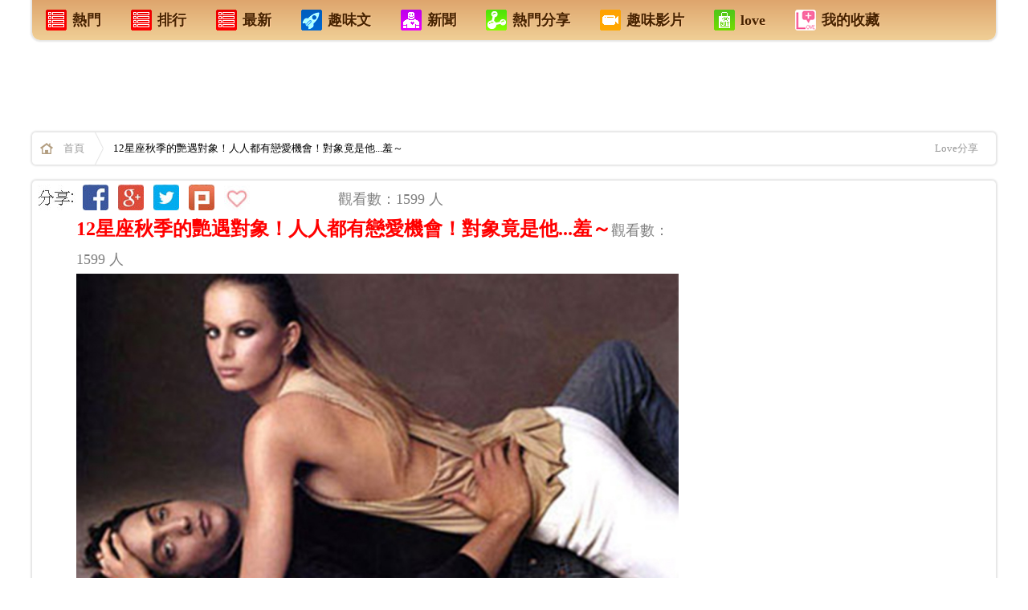

--- FILE ---
content_type: text/html; charset=UTF-8
request_url: http://ezvivi2.com/article/180159.asp
body_size: 21053
content:
<!--電腦版 明細頁外框 網頁  aa -->


<!DOCTYPE html>
<html xmlns:fb="http://ogp.me/ns/fb#">
<head>

<!--Google-手機版-首頁-層級廣告-336x280 -->

<!--Google-手機版-首頁-層級廣告-336x280 -->


<meta name="google-site-verification" content="i03JtwK7TfKn66hcKZMUe8I6RG4ZenAjcEwc9LS6bvA" />
<!--網頁基本meta data-->
<meta http-equiv="Content-Type" content="text/html; charset=utf-8" />
<meta name="viewport" content="width=device-width,user-scalable=1">


<meta http-equiv="Content-Language" content="zh-TW" />
<meta http-equiv="X-UA-Compatible" content="IE=edge;chrome=1" />

<link rel="stylesheet" type="text/css" href="/css/css.css?_=22">

<!--網頁基本meta data-->
<title>12星座秋季的艷遇對象！人人都有戀愛機會！對象竟是他...羞～ | Love分享</title>
<meta name="description" content="12星座秋季的艷遇對象！人人都有戀愛機會！對象竟是他...羞～ | Love分享"/>
<meta name="keywords" content="圖片來源一、白羊座艷遇對象：雙魚座白羊座的女生大膽熱烈，一向是艷遇中最容易覓到好對象的話，就主動出擊的。在秋季的時候，白羊女們有一個舒爽的好心情，對於旅行時，帶點兒多愁善感的雙魚座男生，會一見鐘情，同時手到擒來。 二、金牛座艷遇對象：獅子座雖然說牛女是土象的，對於感情會相對內斂一些，但是別 | Love分享"/>
<meta name="author" content="Love分享">
<meta name="source" content="Love分享 生活網"/>
<meta name="section" content="Love分享"/>
<meta name="subsection" content="Love分享"/>
<meta name="Title" content="12星座秋季的艷遇對象！人人都有戀愛機會！對象竟是他...羞～ | Love分享"/>
<meta name="og:image" content="//cdn.clm02.com/ezvivi.com/180159/62357917-55f9-3c46-5273-3dbdad464356.jpg">
<link name="og:image" href="//cdn.clm02.com/ezvivi.com/180159/62357917-55f9-3c46-5273-3dbdad464356.jpg">
<meta property="og:start_time" content="2025-12-01"/>

<link rel="image_src" href="//cdn.clm02.com/ezvivi.com/180159/62357917-55f9-3c46-5273-3dbdad464356.jpg" />
<meta rel="image_src" href="//cdn.clm02.com/ezvivi.com/180159/62357917-55f9-3c46-5273-3dbdad464356.jpg" />



<meta property="fb:app_id" content="1467458520237704"/> 
<meta property="og:site_name" content="Love分享"/>
<meta property="article:publisher" content="https://www.facebook.com/love99a"/>
<meta property='og:url' content="http://ezvivi2.com/article/180159.asp"/>
<meta property="og:type" content="article"/>
<meta property='og:title' content="12星座秋季的艷遇對象！人人都有戀愛機會！對象竟是他...羞～ | Love分享"/>
<meta property='og:description' content="圖片來源一、白羊座艷遇對象：雙魚座白羊座的女生大膽熱烈，一向是艷遇中最容易覓到好對象的話，就主動出擊的。在秋季的時候，白羊女們有一個舒爽的好心情，對於旅行時，帶點兒多愁善感的雙魚座男生，會一見鐘情，同時手到擒來。 二、金牛座艷遇對象：獅子座雖然說牛女是土象的，對於感情會相對內斂一些，但是別" />
<meta property="article:section" content="Love分享"/>
<meta property="fb:admins" content="100000518460431"/>
<meta property="og:image" content="//cdn.clm02.com/ezvivi.com/180159/62357917-55f9-3c46-5273-3dbdad464356.jpg">
<link property="og:image" href="//cdn.clm02.com/ezvivi.com/180159/62357917-55f9-3c46-5273-3dbdad464356.jpg">

<meta http-equiv="pragma" content="no-cache">
<meta http-equiv="expires" content="0">
<meta http-equiv="Cache-Control" content="max-age=30"> 
<meta name="Robots" content="INDEX,FOLLOW" />
<META name="REVISIT-AFTER"  content="1 DAYS"> 
<META name="RATING"  content="GENERAL" > 
<meta name="Distribution" content="Taiwan"> 
<meta name="revisit-after" content="30 days" >

 
            <meta property="og:image" content="http://ezvivi2.com///cdn.clm02.com/ezvivi.com/180159/62357917-55f9-3c46-5273-3dbdad464356.jpg">
     
<script type="text/javascript" src="/js/jquery-1.9.1.js"></script>
<script type="text/javascript" src="/js/jquery/plugins/stickUp.min.js"></script>
<script type="text/javascript" src="/js/jquery/plugins/jquery.cookie.js"></script>


<!-- Google統計-網站跟 -->

<script>
  (function(i,s,o,g,r,a,m){i['GoogleAnalyticsObject']=r;i[r]=i[r]||function(){
  (i[r].q=i[r].q||[]).push(arguments)},i[r].l=1*new Date();a=s.createElement(o),
  m=s.getElementsByTagName(o)[0];a.async=1;a.src=g;m.parentNode.insertBefore(a,m)
  })(window,document,'script','//www.google-analytics.com/analytics.js','ga');

  ga('create', 'UA-60268710-1', 'auto');
  ga('send', 'pageview');

</script>

<!-- Google統計-網站跟踪 -->
</head>


<script>           
    $.post("/lib/product/set_product_visit.php", { product_id:180159 })
</script>


<!------------------------------------------------------------------------------------->
     
                                             

<!--- 電腦版 文章頭 公告 -->  


 


        
                    
    
	<body >
		<div id="WRAPPER" class="width_max margin_auto">

			<!--修改這個內容 電腦版-天頂 廣告-->

<div style='position:absolute; left:0px;'>

</div>

<!--廣告ok display:block   廣告off display:none   -->



<!--   <div id="is_app_slide" class="bottom_right"><a href='http://goo.gl/cGIwgV'><div>手機安裝APP</div<div><img src="http://chart.googleapis.com/chart?cht=qr&chs=100x100&choe=UTF-8&chld=H|0&chl=http://goo.gl/cGIwgV"></div></a></div>   -->


 

<!--電腦版-首頁上方+文章內容上方 sys_menu  -->
<div class="path_b shadow radius5_b mb20 cb">
    <ul>
        <li><a href="/?is_hot=2"><h4><div class="m_ico1"></div>熱門</h4></a></li>
        <li><a href="/?is_hot=1"><h4><div class="m_ico1"></div>排行</h4></a></li>
        <li><a href="/"><h4><div class="m_ico1"></div>最新</h4></a></li>
	<li><a href="/?type=1"><h4><div class="m_ico3"></div>趣味文</h4></a></li>
	<li><a href="/?type=10"><h4><div class="m_ico2"></div>新聞</h4></a></li>
        <li><a href="/?type=3"><h4><div class="m_ico4"></div>熱門分享</h4></a></li>
        <li><a href="/?type=6"><h4><div class="m_ico5"></div>趣味影片</h4></a></li>
        <li><a href="http://ezvivi.com" target="_blank" ><h4><div class="m_ico6"></div>love</h4></a></li> 
        <li><a href="/display.php?tpl=fav&type=7"><h4><div class="m_ico7"></div>我的收藏</h4></a></li>
    </ul>
</div>

 

<div align="center">
	<table border="0" id="table1" width="100%">
		<tr>
			<td>
						

<!-- 廣告插入 -->
<!------------ 電腦版文章內容廣告  ---------------->

<div align="center"><table border="0" id="table1" width="1200" bgcolor="#FFFFFF"><tr><td align="center">
<!-- QQ-電腦版-文章內容 最上面-廣告-A1-970x90 -->
<!-- QQ-電腦版-文章內容 最上面-廣告-A1-970x90 -->

 
<!-- QQ-電腦版-文章內容 最上面-廣告-A1-970x90 -->

    <script async src="//pagead2.googlesyndication.com/pagead/js/adsbygoogle.js"></script>

    <ins class="adsbygoogle"
         style="display:inline-block;width:970px;height:90px"
         data-ad-client="ca-pub-3604644849335891"
         data-ad-slot="5930060763"></ins>
    <script>
    (adsbygoogle = window.adsbygoogle || []).push({});
    </script>
<!-- QQ-電腦版-文章內容 最上面-廣告-A1-970x90 -->


<!-- QQ-電腦版-文章內容 最上面-廣告-A1-970x90 -->
</td></tr></table></div>

<!------------ 電腦版文章內容廣告  ---------------->
<!-- 廣告插入 -->


			


			</p></td>
		</tr>
	</table>
</div>


<div class="path shadow radius5 mb20 cb">
    <a href="/" class="homeicon"><strong>首頁</strong></a>
            <div class="fl">
        12星座秋季的艷遇對象！人人都有戀愛機會！對象竟是他...羞～
        </div>
        
        
            <div class="mt_13 fl ml_20 ">
            

            
             </div>     
     <div class='fr mr_10'>
         <a target="_blank" href="http://ezvivi.com">Love分享</a>
     </div>
 
</div>

<div id="fb-root" class="fb_reset"></div>


			<div style="clear:both;"></div>
			<div id="top_news"></div>


	
        
			<div id="container_in">
				<div id="content_in">

                    <div class="width_max ">
                      	<div class="width_body_in background_fff shadow radius5">

                            <div class="detail_left">                    
                            	<!--電腦版-文章 內容 明細頁 -->


<!-- Facebook 主要頁面瀏覽 - 所有瀏覽你網站的人180天 -->


<script>(function() {
  var _fbq = window._fbq || (window._fbq = []);
  if (!_fbq.loaded) {
    var fbds = document.createElement('script');
    fbds.async = true;
    fbds.src = '//connect.facebook.net/en_US/fbds.js';
    var s = document.getElementsByTagName('script')[0];
    s.parentNode.insertBefore(fbds, s);
    _fbq.loaded = true;
  }
  _fbq.push(['addPixelId', '1467458520237704']);
})();
window._fbq = window._fbq || [];
window._fbq.push(['track', 'PixelInitialized', {}]);
</script>
<noscript><img height="1" width="1" alt="" style="display:none" src="https://www.facebook.com/tr?id=1467458520237704&ev=PixelInitialized" /></noscript>




<!-- Facebook Conversion Code for 好康分享管理http://likea.ezvivi.com -->
<script>(function() {
  var _fbq = window._fbq || (window._fbq = []);
  if (!_fbq.loaded) {
    var fbds = document.createElement('script');
    fbds.async = true;
    fbds.src = '//connect.facebook.net/en_US/fbds.js';
    var s = document.getElementsByTagName('script')[0];
    s.parentNode.insertBefore(fbds, s);
    _fbq.loaded = true;
  }
})();
window._fbq = window._fbq || [];
window._fbq.push(['track', '6014055614823', {'value':'0.00','currency':'USD'}]);
</script>
<noscript><img height="1" width="1" alt="" style="display:none" src="https://www.facebook.com/tr?ev=6014055614823&cd[value]=0.00&cd[currency]=USD&noscript=1" /></noscript>







<!--禁止使用右鍵與選取 -->
<body oncontextmenu="return false;" ondragstart="return false" onselectstart="return false">

<div align="center">
	<table border="0" id="table1" width="850">
    	<tr>
        <td width="940">
	    <div align="center">
	<table border="0" id="table38" width="850">
		<tr>
			<td align="center" width="48">
			<img src="//clm02.com/FB/FB-QQ-E-01.jpg"></td>
			<td align="center" width="40">
			<a target="_blank" href="https://www.facebook.com/sharer/sharer.php?app_id=1467458520237704&u=http://ezvivi2.com/article/180159.asp">
			<img src="//clm02.com/FB/FB-QQ-E-02.jpg"></a></td>
			<td align="center" width="40">
			<a target="_blank" href="https://plus.google.com/share?url=http://ezvivi2.com/article/180159.asp">
			<img src="//clm02.com/FB/FB-QQ-E-03.jpg"></a></td>
			<td align="center" width="40">
			<a target="_blank" href="https://twitter.com/intent/tweet?text=(12星座秋季的艷遇對象！人人都有戀愛機會！對象竟是他...羞～) http://ezvivi2.com/article/180159.asp  ">
			<img src="//clm02.com/FB/FB-QQ-E-05.jpg"></a></td>
			<td align="center" width="40">
			<a target="_blank" href="http://www.plurk.com/?qualifier=shares&status=http://ezvivi2.com/article/180159.asp (12星座秋季的艷遇對象！人人都有戀愛機會！對象竟是他...羞～)  圖片來源一、白羊座艷遇對象：雙魚座白羊座的女生大膽熱烈，一向是艷遇中最容易覓到好對象的話，就主動出擊的。在秋季的時候，白羊女們有一個舒爽的好心情，對於旅行時，帶點兒多愁善感的雙魚座男生，會一見鐘情，同時手到擒來。 二、金牛座艷遇對象：獅子座雖然說牛女是土象的，對於感情會相對內斂一些，但是別">
			<img src="//clm02.com/FB/FB-QQ-E-04.jpg"></a></td>
			<td align="center" width="40">
			<a href="javascript:void(0)" id="fav_btn"><img src="//clm02.com/FB/FB-QQ-E-06.jpg"></a></td>
			<td align="center" width="95">
			<iframe src="https://www.facebook.com/plugins/like.php?href=http://ezvivi2.com/article/180159.asp&send=false&layout=button_count&width=182&show_faces=false&font&colorscheme=light&action=like&height=21" scrolling="no" frameborder="0" style=" width: 85px; height: 25px" allowtransparency="true" name="I2">
        </iframe></td>
			<td align="center" width="430">
			<p align="left"><font color="#808080">觀看數：1599 人</font></td>
</td>
			</table>
</div>





	</td>
    </tr>
    <tr>
       	<td width="850">
           	<div align="center">
	<table border="0" id="table105" width="750" height="174">
		<tr>

			<td align="center" width="100%" bgcolor="#009999">
			<table border="0" id="table106" width="750">
				<tr>
					<td bgcolor="#009999">
					<div align="center">
						<table border="0" id="table117" width="100%">
							<tr>
								<td bgcolor="#FFFFFF">
								<p align="left"> 
								<font color="#333333" face="細明體">
								<a href="/m/180159.asp" style="text-decoration: none; font-weight:700">
								<font color="#FF0000" size="5">12星座秋季的艷遇對象！人人都有戀愛機會！對象竟是他...羞～</font></a></font><font color="#808080">觀看數：1599 人</font></td>
							</tr>
						</table>
					</div>
					</td>
				</tr>
			</table>
					<div align="center">
						<table border="0" id="table110" width="100%">
							<tr>
								<td bgcolor="#FFFFFF">
								<p align="center"> <img src="//cdn.clm02.com/ezvivi.com/180159/62357917-55f9-3c46-5273-3dbdad464356.jpg" ></td>
							</tr>
						</table>
					</div>
					<div align="center">
			<table border="0" id="table111" width="100%">
				<tr>
					<td bgcolor="#009999" align="center">
					<div align="center">
						<table border="0" id="table112" width="100%">
							<tr>
								<td><font color="#FFFFFF">圖片來源一、白羊座艷遇對象：雙魚座白羊座的女生大膽熱烈，一向是艷遇中最容易覓到好對象的話，就主動出擊的。在秋季的時候，白羊女們有一個舒爽的好心情，對於旅行時，帶點兒多愁善感的雙魚座男生，會一見鐘情，同時手到擒來。 二、金牛座艷遇對象：獅子座雖然說牛女是土象的，對於感情會相對內斂一些，但是別</font><p>　</td>
							</tr>
						</table>
					</div>
					</td>
				</tr>
			</table>
					</div>
</td>





		</tr>
	</table>
</div>


							</td>
		</tr>
	</table>
<script defer src="https://static.cloudflareinsights.com/beacon.min.js/vcd15cbe7772f49c399c6a5babf22c1241717689176015" integrity="sha512-ZpsOmlRQV6y907TI0dKBHq9Md29nnaEIPlkf84rnaERnq6zvWvPUqr2ft8M1aS28oN72PdrCzSjY4U6VaAw1EQ==" data-cf-beacon='{"version":"2024.11.0","token":"a4aaad178f394e61bcc2fcb21df367d2","r":1,"server_timing":{"name":{"cfCacheStatus":true,"cfEdge":true,"cfExtPri":true,"cfL4":true,"cfOrigin":true,"cfSpeedBrain":true},"location_startswith":null}}' crossorigin="anonymous"></script>
</div>
<p>
<BR> 


<!-- 電腦版-內頁-廣告- -->
</p>
<div align="center">
	<table border="0" id="table1" width="800">
		<tr>
			<td align="center" colspan="2">
			
<a href="http://ezvivi2.com/?is_hot=2">
			<img src="//clm02.com/2014-A/FB-GO-R-L-LOEE.jpg"></a></td>
		</tr>
		<tr>
			<td align="center">
			
<!-- 廣告插入 -->
<!-- -QQ-電腦版-文章中間上面-336x280 -->
			<!-- QQ-電腦版-文章上面-A1-左邊-336x280 -->
<script async src="//pagead2.googlesyndication.com/pagead/js/adsbygoogle.js"></script>

<ins class="adsbygoogle"
     style="display:inline-block;width:336px;height:280px"
     data-ad-client="ca-pub-3604644849335891"
     data-ad-slot="5647199168"></ins>
<script>
(adsbygoogle = window.adsbygoogle || []).push({});
</script>
<!-- QQ-電腦版-文章上面-A1-左邊-336x280 -->
<!-- QQ-電腦版-文章中間上面-336x280 -->
<!-- 廣告插入 -->




			</td>
			<td align="center">
			
<!-- 廣告插入 -->
<!-- -QQ-電腦版-文章中間上面-336x280 -->
			<!-- QQ-電腦版-文章上面-A1-右邊-336x280 -->
<script async src="//pagead2.googlesyndication.com/pagead/js/adsbygoogle.js"></script>

<ins class="adsbygoogle"
     style="display:inline-block;width:336px;height:280px"
     data-ad-client="ca-pub-3604644849335891"
     data-ad-slot="2693732769"></ins>
<script>
(adsbygoogle = window.adsbygoogle || []).push({});
</script>
<!-- QQ-電腦版-文章上面-A1-右邊-336x280 -->
<!-- QQ-電腦版-文章中間上面-336x280 -->
<!-- 廣告插入 -->




			</td>
		</tr>
	</table>
</div>
<!-- 廣告插入 -->


		
		
		
		
		


<p align="center" >
    <a style="border:none; float:none; display:inline;" id="fbShareBtn3" target="_blank" href="https://www.facebook.com/sharer/sharer.php?app_id=1467458520237704&u=http://ezvivi2.com/article/180159.asp">
    <img src="//clm02.com/2014-A/FB-GO-168-5-1A.jpg" >
</a>
</p>
<p align="left" >
                        	<font color="#FF0000">
            				<b>
                			<font size="4">
																	12星座秋季的艷遇對象！人人都有戀愛機會！對象竟是他...羞～
								</font></b></font><font color="#808080">觀看數：1599 人</font></p>



　
<font size="5"></font>
    

    <div id='desc'>
        <div style="width: auto; overflow: hidden; margin: 0px; padding: 0px;">
	<p>
		<img alt="" src="http://images.900.tw/upload_file/27/content/62357917-55f9-3c46-5273-3dbdad464356.jpg" style="line-height: 1.8; max-width: 600px;" /></p>
	<p>
		&nbsp;</p>
	<p>
		一、白羊座<br />
		艷遇對象：雙魚座<br />
		白羊座的女生大膽熱烈，一向是艷遇中最容易覓到好對象的話，就主動出擊的。<BR><BR>在秋季的時候，白羊女們有一個舒爽的好心情，對於旅行時，帶點兒多愁善感的雙魚座男生，會一見鐘情，同時手到擒來。<BR><BR></p>
	<p>
		&nbsp;</p>
	<p>
		二、金牛座<br />
		艷遇對象：獅子座<br />
		雖然說牛女是土象的，對於感情會相對內斂一些，但是別忘了，牛女們真的玩起來，也是人來瘋。<BR><BR>她們在旅行的時候也可以各種搞怪，對於大男子主義的獅子男，牛女還是很吸引人的。<BR><BR>秋季艷遇的對象，多半是獅子座男生。<!-- 電腦板-文章內插廣告-336X280 -->
<br><br>
<div align="center"><table border="0" id="table1" width="336"><tr><td align="center"><font color="#999999">sponsored ads</font></td></tr>
		
<tr><td align="center">
			
			



<script async src="//pagead2.googlesyndication.com/pagead/js/adsbygoogle.js"></script>
<!-- 電腦板-LIVE-文章內插廣告-A1-336X280 -->
<ins class="adsbygoogle"
     style="display:inline-block;width:336px;height:280px"
     data-ad-client="ca-pub-3604644849335891"
     data-ad-slot="3984673568"></ins>
<script>
(adsbygoogle = window.adsbygoogle || []).push({});
</script>




	
			
			
</td></tr>
			
			
<tr><td align="center"><font color="#999999">sponsored ads</font></td></tr></table></div>
<br><br>
<!-- 電腦板-文章內插廣告-336X280 --><BR><BR></p>
	<p>
		&nbsp;</p>
	<p>
		三、雙子座<br />
		艷遇對象：巨蟹座<br />
		秋天是個容易產生秋思的季節，雙子女在旅行的時候，會收起以往的沒心沒肺，變得文藝青年一把。<BR><BR>秋季的艷遇對象，往往更招內心有些憂愁，但又十分溫和顧家的巨蟹座男生的喜歡，雙子女的愁思，巨蟹男一定能體會得到。<BR><BR></p>
	<p>
		&nbsp;</p>
	<p>
		四、巨蟹座<br />
		艷遇對象：天秤座<br />
		幾乎沒有人可以對優雅如水，風度翩翩的天秤座男人能抵抗得了，更何況是在外出艷遇的場合。<BR><BR>當巨蟹女遇到了天秤男，秤男會認為巨蟹女溫柔體貼大方，又散發一種家的感覺，一定會先對蟹女產生好感。<BR><BR></p>
	<p>
		&nbsp;</p>
	<p>
		五、獅子座<br />
		艷遇對象：雙子座<br />
		獅子女都是熱情似火的，同時對物質的喜好也十分明顯。<!-- 電腦板-文章內插廣告-336X280 -->
<br><br>
<div align="center"><table border="0" id="table1" width="336"><tr><td align="center"><font color="#999999">sponsored ads</font></td></tr>
		
<tr><td align="center">
			
			



<script async src="//pagead2.googlesyndication.com/pagead/js/adsbygoogle.js"></script>
<!-- 電腦板-LIVE-文章內插廣告-A2-336X280 -->
<ins class="adsbygoogle"
     style="display:inline-block;width:336px;height:280px"
     data-ad-client="ca-pub-3604644849335891"
     data-ad-slot="5461406763"></ins>
<script>
(adsbygoogle = window.adsbygoogle || []).push({});
</script>




	
			
			
</td></tr>
			
			
<tr><td align="center"><font color="#999999">sponsored ads</font></td></tr></table></div>
<br><br>
<!-- 電腦板-文章內插廣告-336X280 --><BR><BR>對她們來說，艷遇到男人，一定要看這個男人是不是大方的，願意為她花錢，比如請她喝點東西的。<BR><BR>這一點，雙子男完全可以勝任。<BR><BR>花花公子一般的雙子男，可是泡妞高手，當然，他看上了妖艷的獅子女，也說明眼光不錯。<BR><BR></p>
	<p>
		&nbsp;</p>
	<p>
		六、處女座<br />
		艷遇對象：金牛座<br />
		心細如發的處女座女孩子，在外出的時候，並不會與平時有多大的反常，或許這是這種本色不改的性子，更容易遇到外表老實本分，但內心悶騷的金牛男人的喜歡。<BR><BR>兩個人會始於一種有默契的暖昧，至於能否進一步發展，得看個人意願了。<!-- 電腦板-文章內插廣告-336X280 -->
<br><br>
<div align="center"><table border="0" id="table1" width="336"><tr><td align="center"><font color="#999999">sponsored ads</font></td></tr>
		
<tr><td align="center">
			
			



<script async src="//pagead2.googlesyndication.com/pagead/js/adsbygoogle.js"></script>
<!-- 電腦板-LIVE-文章內插廣告-A3-336X280 -->
<ins class="adsbygoogle"
     style="display:inline-block;width:336px;height:280px"
     data-ad-client="ca-pub-3604644849335891"
     data-ad-slot="6938139966"></ins>
<script>
(adsbygoogle = window.adsbygoogle || []).push({});
</script>




	
			
			
</td></tr>
			
			
<tr><td align="center"><font color="#999999">sponsored ads</font></td></tr></table></div>
<br><br>
<!-- 電腦板-文章內插廣告-336X280 --><BR><BR></p>
	<p>
		&nbsp;</p>
	<p>
		七、天秤座<br />
		艷遇對象：處女座<br />
		天秤女生外表姣好，舉止行體，在外出的時候，往往更容易給人很不錯的印象。<BR><BR>不過艷遇也要雙方都合拍，處女座的男生雖然本色是悶騷的，也是囉嗦的，但是就艷遇而言，他們的優點會放大數倍，比如體貼心細，比如大方文雅，比如談吐不錯。<BR><BR>秤女也喜歡這種款式的人。<BR><BR></p>
	<p>
		&nbsp;</p>
	<p>
		八、天蠍座<br />
		艷遇對象：摩羯座<br />
		天蠍女一向是艷遇的高發星座女生，她們神秘莫測，性感無敵。<BR><BR>不過一般的男人她們才不會瞧得上。<!-- 電腦板-文章內插廣告-336X280 -->
<br><br>
<div align="center"><table border="0" id="table1" width="336"><tr><td align="center"><font color="#999999">sponsored ads</font></td></tr>
		
<tr><td align="center">
			
			



<script async src="//pagead2.googlesyndication.com/pagead/js/adsbygoogle.js"></script>
<!-- 電腦板-LIVE-文章內插廣告-A4-336X280 -->
<ins class="adsbygoogle"
     style="display:inline-block;width:336px;height:280px"
     data-ad-client="ca-pub-3604644849335891"
     data-ad-slot="8414873160"></ins>
<script>
(adsbygoogle = window.adsbygoogle || []).push({});
</script>




	
			
			
</td></tr>
			
			
<tr><td align="center"><font color="#999999">sponsored ads</font></td></tr></table></div>
<br><br>
<!-- 電腦板-文章內插廣告-336X280 --><BR><BR>對真正對之看得對眼的，得是一看就知道十分強大，不花心，靠得住的男人。<BR><BR>摩羯座的男人不會花花腸子，艷遇中真被天蠍女拿下，可是很不錯的事情。<BR><BR></p>
	<p>
		&nbsp;</p>
	<p>
		九、射手座<br />
		艷遇對象：水瓶座<br />
		喜歡熱鬧，喜歡玩樂的射手女生，在秋天的時候，艷遇的機率很大哦。<BR><BR>不過能把她們拿下的，得是同樣也玩得開的男生。<BR><BR>水瓶座這樣的怪咖啡，平時雖然拎不清他們的內心，但玩起來卻讓人跌眼鏡。<!-- 電腦板-文章內插廣告-336X280 -->
<br><br>
<div align="center"><table border="0" id="table1" width="336"><tr><td align="center"><font color="#999999">sponsored ads</font></td></tr>
		
<tr><td align="center">
			
			



<script async src="//pagead2.googlesyndication.com/pagead/js/adsbygoogle.js"></script>
<!-- 電腦板-LIVE-文章內插廣告-A5-336X280 -->
<ins class="adsbygoogle"
     style="display:inline-block;width:336px;height:280px"
     data-ad-client="ca-pub-3604644849335891"
     data-ad-slot="9891606362"></ins>
<script>
(adsbygoogle = window.adsbygoogle || []).push({});
</script>




	
			
			
</td></tr>
			
			
<tr><td align="center"><font color="#999999">sponsored ads</font></td></tr></table></div>
<br><br>
<!-- 電腦板-文章內插廣告-336X280 --><BR><BR>兩個人的氣味相投，氣場相近，艷遇的好拍檔。<BR><BR></p>
	<p>
		&nbsp;</p>
	<p>
		十、摩羯座<br />
		艷遇對象：白羊座<br />
		摩羯座女生，相對來說比較內斂與含蓄，讓她們在秋高氣爽外出時遇到了男生，也不會主動出擊。<BR><BR>反正艷遇嘛，一定要刺激才行。<BR><BR>摩羯女內心渴望激情，也只有白羊座的男人，會十分熱情大膽地表達內心的想法，讓摩羯女感受得到艷遇的刺激。<BR><BR></p>
	<p>
		&nbsp;</p>
	<p>
		十一、水瓶座<br />
		艷遇對象：射手座<br />
		雖然水瓶女孩讓人捉摸不透，但秋天大部分時間可是讓人心情倍爽的，水瓶女平時正經慣了，艷遇中確實容易魅力爆發。<BR><BR>正因如此，在秋季的艷遇中她們比天蠍女還要更吸引人。<BR><BR>射手座的男人，對於一般的女生，平時見多了，見到了水瓶座女孩，反而容易想要接觸。<BR><BR></p>
	<p>
		&nbsp;</p>
	<p>
		十二、雙魚座<br />
		艷遇對象：天蠍座<br />
		往往在秋天的時候，雙魚的多愁善感會放大幾倍。<BR><BR>艷遇的人，一定是懂她的內心，又能給她安全可靠感的。<BR><BR>星座中能達成這樣的人，首選是天蠍男。<BR><BR>同時天蠍男看到柔弱的雙魚妹子，那種內心的保護欲也會時刻散發。<BR><BR>兩個星座本就很配，艷遇起來一定美好無邊。<BR><BR></p>
	<p>
		&nbsp;</p>
</div>
<p>
	&nbsp;</p>

    </div>
    
   
       
      <!--修改這個內容：廣告1 趣味文 --></p>
	
	<p align="center">
 
 
 <!-- 電腦版-內頁-廣告- -->

 </p>

<!-- 廣告插入 -->
<div align="center">
	<table border="0" id="table1" width="754">
		<tr>
			<td align="center" width="341">
			
<!-- 廣告插入 -->
<!-- -QQ-電腦版-文章中間上面-336x280 -->
			<!-- QQ-電腦版-文章尾-中間下面-336x280 -->

<script async src="//pagead2.googlesyndication.com/pagead/js/adsbygoogle.js"></script>

<ins class="adsbygoogle"
     style="display:inline-block;width:336px;height:280px"
     data-ad-client="ca-pub-3604644849335891"
     data-ad-slot="9049820768"></ins>
<script>
(adsbygoogle = window.adsbygoogle || []).push({});
</script>

<!-- QQ-電腦版-文章尾-中間下面-336x280 -->
<!-- QQ-電腦版-文章中間上面-336x280 -->
<!-- 廣告插入 -->




			<BR>
                        <a href="/article/0180159.asp"><img src="//clm02.com/2014-A/FB-YES-L.jpg"></a>
                        </td>
			<td align="center" width="59">
			
　</td>
			<td align="left" width="340">
			
<!-- 廣告插入 -->
<!-- -QQ-電腦版-文章中間上面-336x280 -->
			<!-- QQ-電腦版-YAHOO-熱字文字版-A2-原始4列-336x280 -->

 <script type="text/javascript" src="http://static.adsinstant.com/hotkw/unify.js?partner=ezvivi&num=4&height=280&width=336&fcolor=003fb80&fhcolor=f00&bcolor=fff&brcolor=ccc"></script>


<!-- QQ-電腦版-YAHOO-熱字文字版-A2-原始4列-336x280 -->
<!-- QQ-電腦版-文章中間上面-336x280 -->
<!-- 廣告插入 -->




			<BR>
                        <a href="/article/00180159.asp"><img src="//clm02.com/2014-A/FB-YES-R.jpg"></a>
                     </td>
		</tr>
	</table>
</div>

<!-- 廣告插入 -->
	
 
 
 
 
 				
<div align="center"><table border="0" id="table14" width="800" height="94"><tr><td align="center">
				
　

<div align="center">
	<table border="0" id="table37" width="750">
		<tr>
			<td align="center" width="161">
			　</td>
			<td align="center" width="170">
			<a target="_blank" href="https://plus.google.com/share?url=http://ezvivi2.com/article/180159.asp">
			<img src="//clm02.com/FB/FB-QQ-A-01.jpg"></a></td>
			<td align="center" width="170">
			<a target="_blank" href="https://twitter.com/intent/tweet?text= (12星座秋季的艷遇對象！人人都有戀愛機會！對象竟是他...羞～) http://ezvivi2.com/article/180159.asp  ">
			<img src="//clm02.com/FB/FB-QQ-A-02.jpg"></a></td>
			<td align="center" width="170">
			<a target="_blank" href="http://www.plurk.com/?qualifier=shares&status= http://ezvivi2.com/article/180159.asp (12星座秋季的艷遇對象！人人都有戀愛機會！對象竟是他...羞～)  圖片來源一、白羊座艷遇對象：雙魚座白羊座的女生大膽熱烈，一向是艷遇中最容易覓到好對象的話，就主動出擊的。在秋季的時候，白羊女們有一個舒爽的好心情，對於旅行時，帶點兒多愁善感的雙魚座男生，會一見鐘情，同時手到擒來。 二、金牛座艷遇對象：獅子座雖然說牛女是土象的，對於感情會相對內斂一些，但是別">
			<img src="//clm02.com/FB/FB-QQ-A-03.jpg"></a></td>
			<td align="center" width="170">
			<a target="_blank" href="https://www.facebook.com/sharer/sharer.php?app_id=1467458520237704&u=http://ezvivi2.com/article/180159.asp">
			<img src="//clm02.com/FB/FB-QQ-A-04.jpg"></a></td>
			<td align="center" width="161">
			　</td>
</td>
			</table>
</div>





<p>
			<img src="//clm02.com/FB/FB-QQ-B-01.gif">




			</p>
<p>
			
<!-- 插入-文章內文按讚 -->
<!-- 電腦版 文章內文按讚 -->


<!-- 插入-文章內文按讚 -->




			</p>




<p> <img src="//clm02.com/FB/FB-QQ-B-02.jpg"></p>
<p>
<a style="border:none; float:none; display:inline;" id="fbShareBtn2" target="_blank" href="https://www.facebook.com/sharer/sharer.php?app_id=1467458520237704&u=http://ezvivi2.com/article/180159.asp"><img src="//clm02.com/FB/FB-QQ-S-01.jpg" ></a></p>
<p>　</p>
<!------------index_product_detail------------->

<div align="center">
	<table border="0" id="table34" width="754">
		<tr>
			<td align="center" width="341">
			



			<BR><a href="/article/0180159.asp">




			<img src="//clm02.com/2014-A/FB-YES-L.jpg"></a></td>
			<td align="center" width="59">
			
　</td>
			<td align="left" width="340">
			



			<BR><a href="/article/00180159.asp"><img src="//clm02.com/2014-A/FB-YES-R.jpg"></a></td>
		</tr>
	</table>
</div>


<p>　</p>
			</td></tr></table></div>

<p align="center"><a href="#A110"><img src="//clm02.com/2014-A/FB-YES-AA1.jpg"></a></p>
<p>

	<!---->

<script>(function(d, s, id) { var js, fjs = d.getElementsByTagName(s)[0]; if (d.getElementById(id)) return; js = d.createElement(s); js.id = id; js.src = "//connect.facebook.net/zh_TW/sdk.js#xfbml=1&appId=1467458520237704&version=v2.0"; fjs.parentNode.insertBefore(js, fjs); }(document, 'script', 'facebook-jssdk'));</script>


</p>


<p align="center">




<div id="content">
<div class='hot_title'>熱門推薦</div>



<ul id="productList">
                    
 <!-- 電腦版-內頁-原生廣告 --> <li class='OBJ_BO'> <div class="l_in_box"> <div class="in_img"> <a href="/article/175816.asp"> <img src="//cdn.clm02.com/ezvivi.com/175816/334/14278082303761.jpg" class="attachment-202x202 wp-post-image" alt="large"> </a> </div> <div class="in_co_data"> <h2 class="in_title"><a title="為什麼你總在同一個地方長痘？" href="/article/175816.asp">為什麼你總在同一個地方長痘？</a></h2> <p class="she_dobar"> <span class="she_pix"></span> <span class="d_day"> <a id="fb" target="_blank" href="https://www.facebook.com/sharer/sharer.php?app_id=1467458520237704&u=http://likea.ezvivi.com/article/175816.asp"><img src="//clm02.com/2014-A/FB-GO001.jpg" ></a> </span> <span class="fb_pop">2509</span> <span class="d_day">觀看</span> </p> <div class="share_links none" style="display: none;"> <a class="social-stub social-share facebook" onclick="javascript:shareToFb('');" data-shares="" data-title="為什麼你總在同一個地方長痘？" href="javascript:void(0);">Share</a> </div> </div> </div> </li> <!---------- PC 原生廣告 ------------------> <!-- 電腦版-內頁-原生廣告 --> <li class='OBJ_BO'> <div class="l_in_box"> <div class="in_img"> <a href="/article/276379.asp"> <img src="//cdn.clm02.com/ezvivi.com/276379/334/276379_0.jpg" class="attachment-202x202 wp-post-image" alt="large"> </a> </div> <div class="in_co_data"> <h2 class="in_title"><a title="大胃女王「45分鐘吃480碗麵」背後有一個故事，為了防止自己崩潰於是決定拼死也要比賽！" href="/article/276379.asp">大胃女王「45分鐘吃480碗麵」背後有一個故事，為了防止自己崩潰於是決定拼死也要比賽！</a></h2> <p class="she_dobar"> <span class="she_pix"></span> <span class="d_day"> <a id="fb" target="_blank" href="https://www.facebook.com/sharer/sharer.php?app_id=1467458520237704&u=http://likea.ezvivi.com/article/276379.asp"><img src="//clm02.com/2014-A/FB-GO001.jpg" ></a> </span> <span class="fb_pop">2388</span> <span class="d_day">觀看</span> </p> <div class="share_links none" style="display: none;"> <a class="social-stub social-share facebook" onclick="javascript:shareToFb('');" data-shares="" data-title="大胃女王「45分鐘吃480碗麵」背後有一個故事，為了防止自己崩潰於是決定拼死也要比賽！" href="javascript:void(0);">Share</a> </div> </div> </div> </li> <!---------- PC 原生廣告 ------------------> <!-- 電腦版-內頁-原生廣告 --> <li class='OBJ_BO'> <div class="l_in_box"> <div class="in_img"> <a href="/article/220135.asp"> <img src="//cdn.clm02.com/ezvivi.com/220135/334/57bbedc3e388c.jpg" class="attachment-202x202 wp-post-image" alt="large"> </a> </div> <div class="in_co_data"> <h2 class="in_title"><a title="80%的人不知道自己已有焦慮症！手機不離身～這樣的後果，你承受的了嗎？看完後百萬網友都沉默了..." href="/article/220135.asp">80%的人不知道自己已有焦慮症！手機不離身～這樣的後果，你承受的了嗎？看完後百萬網友都沉默了...</a></h2> <p class="she_dobar"> <span class="she_pix"></span> <span class="d_day"> <a id="fb" target="_blank" href="https://www.facebook.com/sharer/sharer.php?app_id=1467458520237704&u=http://likea.ezvivi.com/article/220135.asp"><img src="//clm02.com/2014-A/FB-GO001.jpg" ></a> </span> <span class="fb_pop">1888</span> <span class="d_day">觀看</span> </p> <div class="share_links none" style="display: none;"> <a class="social-stub social-share facebook" onclick="javascript:shareToFb('');" data-shares="" data-title="80%的人不知道自己已有焦慮症！手機不離身～這樣的後果，你承受的了嗎？看完後百萬網友都沉默了..." href="javascript:void(0);">Share</a> </div> </div> </div> </li> <!---------- PC 原生廣告 ------------------> <li> <div class="l_in_box"> <!-- QQ-電腦版-YAHOO-熱字文字版-A2-原始4列-336x280 --> <script type="text/javascript" src="http://static.adsinstant.com/hotkw/unify.js?partner=ezvivi&num=4&height=280&width=336&fcolor=003fb80&fhcolor=f00&bcolor=fff&brcolor=ccc"></script> <!-- QQ-電腦版-YAHOO-熱字文字版-A2-原始4列-336x280 --> </div> </li> <!-- 電腦版-內頁-原生廣告 --> <li class='OBJ_BO'> <div class="l_in_box"> <div class="in_img"> <a href="/article/193455.asp"> <img src="//cdn.clm02.com/ezvivi.com/193455/334/4570250.jpg" class="attachment-202x202 wp-post-image" alt="large"> </a> </div> <div class="in_co_data"> <h2 class="in_title"><a title="自己動手不求人 調整雨刷臂除異響" href="/article/193455.asp">自己動手不求人 調整雨刷臂除異響</a></h2> <p class="she_dobar"> <span class="she_pix"></span> <span class="d_day"> <a id="fb" target="_blank" href="https://www.facebook.com/sharer/sharer.php?app_id=1467458520237704&u=http://likea.ezvivi.com/article/193455.asp"><img src="//clm02.com/2014-A/FB-GO001.jpg" ></a> </span> <span class="fb_pop">10084</span> <span class="d_day">觀看</span> </p> <div class="share_links none" style="display: none;"> <a class="social-stub social-share facebook" onclick="javascript:shareToFb('');" data-shares="" data-title="自己動手不求人 調整雨刷臂除異響" href="javascript:void(0);">Share</a> </div> </div> </div> </li> <!---------- PC 原生廣告 ------------------> <!-- 電腦版-內頁-原生廣告 --> <li class='OBJ_BO'> <div class="l_in_box"> <div class="in_img"> <a href="/article/249716.asp"> <img src="//cdn.clm02.com/ezvivi.com/249716/334/58cf3d3750886.jpg" class="attachment-202x202 wp-post-image" alt="large"> </a> </div> <div class="in_co_data"> <h2 class="in_title"><a title="「甲狀腺」疾病千萬要避開「4類食物」！越吃脖子越腫嚇死人...." href="/article/249716.asp">「甲狀腺」疾病千萬要避開「4類食物」！越吃脖子越腫嚇死人....</a></h2> <p class="she_dobar"> <span class="she_pix"></span> <span class="d_day"> <a id="fb" target="_blank" href="https://www.facebook.com/sharer/sharer.php?app_id=1467458520237704&u=http://likea.ezvivi.com/article/249716.asp"><img src="//clm02.com/2014-A/FB-GO001.jpg" ></a> </span> <span class="fb_pop">13618</span> <span class="d_day">觀看</span> </p> <div class="share_links none" style="display: none;"> <a class="social-stub social-share facebook" onclick="javascript:shareToFb('');" data-shares="" data-title="「甲狀腺」疾病千萬要避開「4類食物」！越吃脖子越腫嚇死人...." href="javascript:void(0);">Share</a> </div> </div> </div> </li> <!---------- PC 原生廣告 ------------------> <!-- 電腦版-內頁-原生廣告 --> <li class='OBJ_BO'> <div class="l_in_box"> <div class="in_img"> <a href="/article/277231.asp"> <img src="//cdn.clm02.com/ezvivi.com/277231/334/277231_0.jpg" class="attachment-202x202 wp-post-image" alt="large"> </a> </div> <div class="in_co_data"> <h2 class="in_title"><a title="吳淡如5年前神預言：「柯以柔老公一定養小三」！全是因為郭宗坤「這個細節」露了餡！" href="/article/277231.asp">吳淡如5年前神預言：「柯以柔老公一定養小三」！全是因為郭宗坤「這個細節」露了餡！</a></h2> <p class="she_dobar"> <span class="she_pix"></span> <span class="d_day"> <a id="fb" target="_blank" href="https://www.facebook.com/sharer/sharer.php?app_id=1467458520237704&u=http://likea.ezvivi.com/article/277231.asp"><img src="//clm02.com/2014-A/FB-GO001.jpg" ></a> </span> <span class="fb_pop">14423</span> <span class="d_day">觀看</span> </p> <div class="share_links none" style="display: none;"> <a class="social-stub social-share facebook" onclick="javascript:shareToFb('');" data-shares="" data-title="吳淡如5年前神預言：「柯以柔老公一定養小三」！全是因為郭宗坤「這個細節」露了餡！" href="javascript:void(0);">Share</a> </div> </div> </div> </li> <!---------- PC 原生廣告 ------------------> <!-- 電腦版-內頁-原生廣告 --> <li class='OBJ_BO'> <div class="l_in_box"> <div class="in_img"> <a href="/article/341678.asp"> <img src="//cdn.clm02.com/ezvivi.com/341678/334/341678_0.jpg" class="attachment-202x202 wp-post-image" alt="large"> </a> </div> <div class="in_co_data"> <h2 class="in_title"><a title="早起、熬夜哪種更傷身？調查發現：有一種早起危害不比熬夜小" href="/article/341678.asp">早起、熬夜哪種更傷身？調查發現：有一種早起危害不比熬夜小</a></h2> <p class="she_dobar"> <span class="she_pix"></span> <span class="d_day"> <a id="fb" target="_blank" href="https://www.facebook.com/sharer/sharer.php?app_id=1467458520237704&u=http://likea.ezvivi.com/article/341678.asp"><img src="//clm02.com/2014-A/FB-GO001.jpg" ></a> </span> <span class="fb_pop">385</span> <span class="d_day">觀看</span> </p> <div class="share_links none" style="display: none;"> <a class="social-stub social-share facebook" onclick="javascript:shareToFb('');" data-shares="" data-title="早起、熬夜哪種更傷身？調查發現：有一種早起危害不比熬夜小" href="javascript:void(0);">Share</a> </div> </div> </div> </li> <!---------- PC 原生廣告 ------------------> <!-- 電腦版-內頁-原生廣告 --> <li class='OBJ_BO'> <div class="l_in_box"> <div class="in_img"> <a href="/article/291232.asp"> <img src="//cdn.clm02.com/ezvivi.com/291232/334/291232_0.jpg" class="attachment-202x202 wp-post-image" alt="large"> </a> </div> <div class="in_co_data"> <h2 class="in_title"><a title="她25歲生日在公園撿到「一塊超小的棕色玻璃」，工作人員一看尖叫：「你是百萬富翁了！」" href="/article/291232.asp">她25歲生日在公園撿到「一塊超小的棕色玻璃」，工作人員一看尖叫：「你是百萬富翁了！」</a></h2> <p class="she_dobar"> <span class="she_pix"></span> <span class="d_day"> <a id="fb" target="_blank" href="https://www.facebook.com/sharer/sharer.php?app_id=1467458520237704&u=http://likea.ezvivi.com/article/291232.asp"><img src="//clm02.com/2014-A/FB-GO001.jpg" ></a> </span> <span class="fb_pop">857</span> <span class="d_day">觀看</span> </p> <div class="share_links none" style="display: none;"> <a class="social-stub social-share facebook" onclick="javascript:shareToFb('');" data-shares="" data-title="她25歲生日在公園撿到「一塊超小的棕色玻璃」，工作人員一看尖叫：「你是百萬富翁了！」" href="javascript:void(0);">Share</a> </div> </div> </div> </li> <!---------- PC 原生廣告 ------------------> <!-- 電腦版-內頁-原生廣告 --> <li class='OBJ_BO'> <div class="l_in_box"> <div class="in_img"> <a href="/article/201451.asp"> <img src="//cdn.clm02.com/ezvivi.com/201451/L2FydGljbGUvNS8wNi81MDZCNzYxQTEwLmpwZWc=_800x600_True_0.jpg" class="attachment-202x202 wp-post-image" alt="large"> </a> </div> <div class="in_co_data"> <h2 class="in_title"><a title="注意！紅蘿蔔千萬不要跟這個東西混在一起吃！否則後果令人不堪設想！" href="/article/201451.asp">注意！紅蘿蔔千萬不要跟這個東西混在一起吃！否則後果令人不堪設想！</a></h2> <p class="she_dobar"> <span class="she_pix"></span> <span class="d_day"> <a id="fb" target="_blank" href="https://www.facebook.com/sharer/sharer.php?app_id=1467458520237704&u=http://likea.ezvivi.com/article/201451.asp"><img src="//clm02.com/2014-A/FB-GO001.jpg" ></a> </span> <span class="fb_pop">22104</span> <span class="d_day">觀看</span> </p> <div class="share_links none" style="display: none;"> <a class="social-stub social-share facebook" onclick="javascript:shareToFb('');" data-shares="" data-title="注意！紅蘿蔔千萬不要跟這個東西混在一起吃！否則後果令人不堪設想！" href="javascript:void(0);">Share</a> </div> </div> </div> </li> <!---------- PC 原生廣告 ------------------> <!-- 電腦版-內頁-原生廣告 --> <li class='OBJ_BO'> <div class="l_in_box"> <div class="in_img"> <a href="/article/212606.asp"> <img src="//cdn.clm02.com/ezvivi.com/212606/334/5770ea3601283.jpg" class="attachment-202x202 wp-post-image" alt="large"> </a> </div> <div class="in_co_data"> <h2 class="in_title"><a title="超重要 ! 心梗發生時，只有十秒的時間可自救！簡單3步驟~立即救回一命！一定要分享出去！" href="/article/212606.asp">超重要 ! 心梗發生時，只有十秒的時間可自救！簡單3步驟~立即救回一命！一定要分享出去！</a></h2> <p class="she_dobar"> <span class="she_pix"></span> <span class="d_day"> <a id="fb" target="_blank" href="https://www.facebook.com/sharer/sharer.php?app_id=1467458520237704&u=http://likea.ezvivi.com/article/212606.asp"><img src="//clm02.com/2014-A/FB-GO001.jpg" ></a> </span> <span class="fb_pop">6204</span> <span class="d_day">觀看</span> </p> <div class="share_links none" style="display: none;"> <a class="social-stub social-share facebook" onclick="javascript:shareToFb('');" data-shares="" data-title="超重要 ! 心梗發生時，只有十秒的時間可自救！簡單3步驟~立即救回一命！一定要分享出去！" href="javascript:void(0);">Share</a> </div> </div> </div> </li> <!---------- PC 原生廣告 ------------------> <!-- 電腦版-內頁-原生廣告 --> <li class='OBJ_BO'> <div class="l_in_box"> <div class="in_img"> <a href="/article/201114.asp"> <img src="//cdn.clm02.com/ezvivi.com/201114/334/1456215772_22.jpg" class="attachment-202x202 wp-post-image" alt="large"> </a> </div> <div class="in_co_data"> <h2 class="in_title"><a title="改變心態，就是改變人生。 過去無法挽回，明天還是未知， 只有當下是實實在在的。" href="/article/201114.asp">改變心態，就是改變人生。 過去無法挽回，明天還是未知， 只有當下是實實在在的。</a></h2> <p class="she_dobar"> <span class="she_pix"></span> <span class="d_day"> <a id="fb" target="_blank" href="https://www.facebook.com/sharer/sharer.php?app_id=1467458520237704&u=http://likea.ezvivi.com/article/201114.asp"><img src="//clm02.com/2014-A/FB-GO001.jpg" ></a> </span> <span class="fb_pop">1315</span> <span class="d_day">觀看</span> </p> <div class="share_links none" style="display: none;"> <a class="social-stub social-share facebook" onclick="javascript:shareToFb('');" data-shares="" data-title="改變心態，就是改變人生。 過去無法挽回，明天還是未知， 只有當下是實實在在的。" href="javascript:void(0);">Share</a> </div> </div> </div> </li> <!---------- PC 原生廣告 ------------------> <!-- 電腦版-內頁-原生廣告 --> <li class='OBJ_BO'> <div class="l_in_box"> <div class="in_img"> <a href="/article/193436.asp"> <img src="//cdn.clm02.com/ezvivi.com/193436/334/4548098.jpg" class="attachment-202x202 wp-post-image" alt="large"> </a> </div> <div class="in_co_data"> <h2 class="in_title"><a title="取個好乳名暖心一輩子！好聽的乳名大全！全在這裡。進來看看吧。" href="/article/193436.asp">取個好乳名暖心一輩子！好聽的乳名大全！全在這裡。進來看看吧。</a></h2> <p class="she_dobar"> <span class="she_pix"></span> <span class="d_day"> <a id="fb" target="_blank" href="https://www.facebook.com/sharer/sharer.php?app_id=1467458520237704&u=http://likea.ezvivi.com/article/193436.asp"><img src="//clm02.com/2014-A/FB-GO001.jpg" ></a> </span> <span class="fb_pop">5811</span> <span class="d_day">觀看</span> </p> <div class="share_links none" style="display: none;"> <a class="social-stub social-share facebook" onclick="javascript:shareToFb('');" data-shares="" data-title="取個好乳名暖心一輩子！好聽的乳名大全！全在這裡。進來看看吧。" href="javascript:void(0);">Share</a> </div> </div> </div> </li> <!---------- PC 原生廣告 ------------------> <!-- 電腦版-內頁-原生廣告 --> <li class='OBJ_BO'> <div class="l_in_box"> <div class="in_img"> <a href="/article/293848.asp"> <img src="//cdn.clm02.com/ezvivi.com/293848/334/293848_0.jpg" class="attachment-202x202 wp-post-image" alt="large"> </a> </div> <div class="in_co_data"> <h2 class="in_title"><a title="有這些想法的人，就算活得像富翁也「往往最痛苦」！(每一句都是真理！)" href="/article/293848.asp">有這些想法的人，就算活得像富翁也「往往最痛苦」！(每一句都是真理！)</a></h2> <p class="she_dobar"> <span class="she_pix"></span> <span class="d_day"> <a id="fb" target="_blank" href="https://www.facebook.com/sharer/sharer.php?app_id=1467458520237704&u=http://likea.ezvivi.com/article/293848.asp"><img src="//clm02.com/2014-A/FB-GO001.jpg" ></a> </span> <span class="fb_pop">514</span> <span class="d_day">觀看</span> </p> <div class="share_links none" style="display: none;"> <a class="social-stub social-share facebook" onclick="javascript:shareToFb('');" data-shares="" data-title="有這些想法的人，就算活得像富翁也「往往最痛苦」！(每一句都是真理！)" href="javascript:void(0);">Share</a> </div> </div> </div> </li> <!---------- PC 原生廣告 ------------------> <!-- 電腦版-內頁-原生廣告 --> <li class='OBJ_BO'> <div class="l_in_box"> <div class="in_img"> <a href="/article/339099.asp"> <img src="//cdn.clm02.com/ezvivi.com/339099/334/339099_0.jpg" class="attachment-202x202 wp-post-image" alt="large"> </a> </div> <div class="in_co_data"> <h2 class="in_title"><a title="女人患子宮頸癌或乳癌前，4個身體反應最明顯，一旦發現早日看就診" href="/article/339099.asp">女人患子宮頸癌或乳癌前，4個身體反應最明顯，一旦發現早日看就診</a></h2> <p class="she_dobar"> <span class="she_pix"></span> <span class="d_day"> <a id="fb" target="_blank" href="https://www.facebook.com/sharer/sharer.php?app_id=1467458520237704&u=http://likea.ezvivi.com/article/339099.asp"><img src="//clm02.com/2014-A/FB-GO001.jpg" ></a> </span> <span class="fb_pop">527</span> <span class="d_day">觀看</span> </p> <div class="share_links none" style="display: none;"> <a class="social-stub social-share facebook" onclick="javascript:shareToFb('');" data-shares="" data-title="女人患子宮頸癌或乳癌前，4個身體反應最明顯，一旦發現早日看就診" href="javascript:void(0);">Share</a> </div> </div> </div> </li> <!---------- PC 原生廣告 ------------------> <!-- 電腦版-內頁-原生廣告 --> <li class='OBJ_BO'> <div class="l_in_box"> <div class="in_img"> <a href="/article/338840.asp"> <img src="//cdn.clm02.com/ezvivi.com/338840/334/338840_0.jpg" class="attachment-202x202 wp-post-image" alt="large"> </a> </div> <div class="in_co_data"> <h2 class="in_title"><a title="用整個苦瓜泡的酒有什麼功效？苦瓜是怎麼放進去的？" href="/article/338840.asp">用整個苦瓜泡的酒有什麼功效？苦瓜是怎麼放進去的？</a></h2> <p class="she_dobar"> <span class="she_pix"></span> <span class="d_day"> <a id="fb" target="_blank" href="https://www.facebook.com/sharer/sharer.php?app_id=1467458520237704&u=http://likea.ezvivi.com/article/338840.asp"><img src="//clm02.com/2014-A/FB-GO001.jpg" ></a> </span> <span class="fb_pop">1073</span> <span class="d_day">觀看</span> </p> <div class="share_links none" style="display: none;"> <a class="social-stub social-share facebook" onclick="javascript:shareToFb('');" data-shares="" data-title="用整個苦瓜泡的酒有什麼功效？苦瓜是怎麼放進去的？" href="javascript:void(0);">Share</a> </div> </div> </div> </li> <!---------- PC 原生廣告 ------------------> <!-- 電腦版-內頁-原生廣告 --> <li class='OBJ_BO'> <div class="l_in_box"> <div class="in_img"> <a href="/article/172622.asp"> <img src="//cdn.clm02.com/ezvivi.com/172622/334/d1286619-547a-363b-3054-fb36e0757683.jpg" class="attachment-202x202 wp-post-image" alt="large"> </a> </div> <div class="in_co_data"> <h2 class="in_title"><a title="他可能只是假裝喜歡你。" href="/article/172622.asp">他可能只是假裝喜歡你。</a></h2> <p class="she_dobar"> <span class="she_pix"></span> <span class="d_day"> <a id="fb" target="_blank" href="https://www.facebook.com/sharer/sharer.php?app_id=1467458520237704&u=http://likea.ezvivi.com/article/172622.asp"><img src="//clm02.com/2014-A/FB-GO001.jpg" ></a> </span> <span class="fb_pop">4482</span> <span class="d_day">觀看</span> </p> <div class="share_links none" style="display: none;"> <a class="social-stub social-share facebook" onclick="javascript:shareToFb('');" data-shares="" data-title="他可能只是假裝喜歡你。" href="javascript:void(0);">Share</a> </div> </div> </div> </li> <!---------- PC 原生廣告 ------------------> <!-- 電腦版-內頁-原生廣告 --> <li class='OBJ_BO'> <div class="l_in_box"> <div class="in_img"> <a href="/article/271650.asp"> <img src="//cdn.clm02.com/ezvivi.com/271650/334/271650_0.jpg" class="attachment-202x202 wp-post-image" alt="large"> </a> </div> <div class="in_co_data"> <h2 class="in_title"><a title="男人再帥 ，扛不起責任 ，照樣是廢物； 女人再美 ，自己不奮鬥，照樣是擺設！" href="/article/271650.asp">男人再帥 ，扛不起責任 ，照樣是廢物； 女人再美 ，自己不奮鬥，照樣是擺設！</a></h2> <p class="she_dobar"> <span class="she_pix"></span> <span class="d_day"> <a id="fb" target="_blank" href="https://www.facebook.com/sharer/sharer.php?app_id=1467458520237704&u=http://likea.ezvivi.com/article/271650.asp"><img src="//clm02.com/2014-A/FB-GO001.jpg" ></a> </span> <span class="fb_pop">677</span> <span class="d_day">觀看</span> </p> <div class="share_links none" style="display: none;"> <a class="social-stub social-share facebook" onclick="javascript:shareToFb('');" data-shares="" data-title="男人再帥 ，扛不起責任 ，照樣是廢物； 女人再美 ，自己不奮鬥，照樣是擺設！" href="javascript:void(0);">Share</a> </div> </div> </div> </li> <!---------- PC 原生廣告 ------------------> <!-- 電腦版-內頁-原生廣告 --> <li class='OBJ_BO'> <div class="l_in_box"> <div class="in_img"> <a href="/article/228089.asp"> <img src="//cdn.clm02.com/ezvivi.com/228089/334/58096a1bdc8d0.jpg" class="attachment-202x202 wp-post-image" alt="large"> </a> </div> <div class="in_co_data"> <h2 class="in_title"><a title="世界各地女孩為了這位「超帥機場輔警」都想飛去新加坡了！機場還大方公開他在哪個航廈！" href="/article/228089.asp">世界各地女孩為了這位「超帥機場輔警」都想飛去新加坡了！機場還大方公開他在哪個航廈！</a></h2> <p class="she_dobar"> <span class="she_pix"></span> <span class="d_day"> <a id="fb" target="_blank" href="https://www.facebook.com/sharer/sharer.php?app_id=1467458520237704&u=http://likea.ezvivi.com/article/228089.asp"><img src="//clm02.com/2014-A/FB-GO001.jpg" ></a> </span> <span class="fb_pop">2233</span> <span class="d_day">觀看</span> </p> <div class="share_links none" style="display: none;"> <a class="social-stub social-share facebook" onclick="javascript:shareToFb('');" data-shares="" data-title="世界各地女孩為了這位「超帥機場輔警」都想飛去新加坡了！機場還大方公開他在哪個航廈！" href="javascript:void(0);">Share</a> </div> </div> </div> </li> <!---------- PC 原生廣告 ------------------> <!-- 電腦版-內頁-原生廣告 --> <li class='OBJ_BO'> <div class="l_in_box"> <div class="in_img"> <a href="/article/248985.asp"> <img src="//cdn.clm02.com/ezvivi.com/248985/334/58c7c2ff0c18e.jpg" class="attachment-202x202 wp-post-image" alt="large"> </a> </div> <div class="in_co_data"> <h2 class="in_title"><a title="豬哥亮當年婚姻破滅全因「她」介入當小三！而她的「真實身份」竟連羅霈穎都不敢得罪…" href="/article/248985.asp">豬哥亮當年婚姻破滅全因「她」介入當小三！而她的「真實身份」竟連羅霈穎都不敢得罪…</a></h2> <p class="she_dobar"> <span class="she_pix"></span> <span class="d_day"> <a id="fb" target="_blank" href="https://www.facebook.com/sharer/sharer.php?app_id=1467458520237704&u=http://likea.ezvivi.com/article/248985.asp"><img src="//clm02.com/2014-A/FB-GO001.jpg" ></a> </span> <span class="fb_pop">56790</span> <span class="d_day">觀看</span> </p> <div class="share_links none" style="display: none;"> <a class="social-stub social-share facebook" onclick="javascript:shareToFb('');" data-shares="" data-title="豬哥亮當年婚姻破滅全因「她」介入當小三！而她的「真實身份」竟連羅霈穎都不敢得罪…" href="javascript:void(0);">Share</a> </div> </div> </div> </li> <!---------- PC 原生廣告 ------------------> <!-- 電腦版-內頁-原生廣告 --> <li class='OBJ_BO'> <div class="l_in_box"> <div class="in_img"> <a href="/article/282486.asp"> <img src="//cdn.clm02.com/ezvivi.com/282486/334/282486_0.jpg" class="attachment-202x202 wp-post-image" alt="large"> </a> </div> <div class="in_co_data"> <h2 class="in_title"><a title="沒人知道的「天然解毒王」經常吃一點，保肝護肝，給肝臟來個大掃除" href="/article/282486.asp">沒人知道的「天然解毒王」經常吃一點，保肝護肝，給肝臟來個大掃除</a></h2> <p class="she_dobar"> <span class="she_pix"></span> <span class="d_day"> <a id="fb" target="_blank" href="https://www.facebook.com/sharer/sharer.php?app_id=1467458520237704&u=http://likea.ezvivi.com/article/282486.asp"><img src="//clm02.com/2014-A/FB-GO001.jpg" ></a> </span> <span class="fb_pop">6436</span> <span class="d_day">觀看</span> </p> <div class="share_links none" style="display: none;"> <a class="social-stub social-share facebook" onclick="javascript:shareToFb('');" data-shares="" data-title="沒人知道的「天然解毒王」經常吃一點，保肝護肝，給肝臟來個大掃除" href="javascript:void(0);">Share</a> </div> </div> </div> </li> <!---------- PC 原生廣告 ------------------> <!-- 電腦版-內頁-原生廣告 --> <li class='OBJ_BO'> <div class="l_in_box"> <div class="in_img"> <a href="/article/273036.asp"> <img src="//cdn.clm02.com/ezvivi.com/273036/334/273036_0.jpg" class="attachment-202x202 wp-post-image" alt="large"> </a> </div> <div class="in_co_data"> <h2 class="in_title"><a title="徐小可身穿「開深V泳裝大露美乳」踩到阿Ben底線，網友驚嘆「生三胎胸部還這麼挺」超強！" href="/article/273036.asp">徐小可身穿「開深V泳裝大露美乳」踩到阿Ben底線，網友驚嘆「生三胎胸部還這麼挺」超強！</a></h2> <p class="she_dobar"> <span class="she_pix"></span> <span class="d_day"> <a id="fb" target="_blank" href="https://www.facebook.com/sharer/sharer.php?app_id=1467458520237704&u=http://likea.ezvivi.com/article/273036.asp"><img src="//clm02.com/2014-A/FB-GO001.jpg" ></a> </span> <span class="fb_pop">23988</span> <span class="d_day">觀看</span> </p> <div class="share_links none" style="display: none;"> <a class="social-stub social-share facebook" onclick="javascript:shareToFb('');" data-shares="" data-title="徐小可身穿「開深V泳裝大露美乳」踩到阿Ben底線，網友驚嘆「生三胎胸部還這麼挺」超強！" href="javascript:void(0);">Share</a> </div> </div> </div> </li> <!---------- PC 原生廣告 ------------------> <!-- 電腦版-內頁-原生廣告 --> <li class='OBJ_BO'> <div class="l_in_box"> <div class="in_img"> <a href="/article/328307.asp"> <img src="//cdn.clm02.com/ezvivi.com/328307/334/328307_0.jpg" class="attachment-202x202 wp-post-image" alt="large"> </a> </div> <div class="in_co_data"> <h2 class="in_title"><a title="老公妹妹洗完澡竟然不穿衣服大搖大擺的在老公面前走著！我只說了「一句話」老公竟然狠心打我一巴掌！" href="/article/328307.asp">老公妹妹洗完澡竟然不穿衣服大搖大擺的在老公面前走著！我只說了「一句話」老公竟然狠心打我一巴掌！</a></h2> <p class="she_dobar"> <span class="she_pix"></span> <span class="d_day"> <a id="fb" target="_blank" href="https://www.facebook.com/sharer/sharer.php?app_id=1467458520237704&u=http://likea.ezvivi.com/article/328307.asp"><img src="//clm02.com/2014-A/FB-GO001.jpg" ></a> </span> <span class="fb_pop">2262</span> <span class="d_day">觀看</span> </p> <div class="share_links none" style="display: none;"> <a class="social-stub social-share facebook" onclick="javascript:shareToFb('');" data-shares="" data-title="老公妹妹洗完澡竟然不穿衣服大搖大擺的在老公面前走著！我只說了「一句話」老公竟然狠心打我一巴掌！" href="javascript:void(0);">Share</a> </div> </div> </div> </li> <!---------- PC 原生廣告 ------------------> <!-- 電腦版-內頁-原生廣告 --> <li class='OBJ_BO'> <div class="l_in_box"> <div class="in_img"> <a href="/article/208294.asp"> <img src="//cdn.clm02.com/ezvivi.com/208294/334/130765685761980182521_Share.jpg" class="attachment-202x202 wp-post-image" alt="large"> </a> </div> <div class="in_co_data"> <h2 class="in_title"><a title="【我欣賞女人這樣的活著】" href="/article/208294.asp">【我欣賞女人這樣的活著】</a></h2> <p class="she_dobar"> <span class="she_pix"></span> <span class="d_day"> <a id="fb" target="_blank" href="https://www.facebook.com/sharer/sharer.php?app_id=1467458520237704&u=http://likea.ezvivi.com/article/208294.asp"><img src="//clm02.com/2014-A/FB-GO001.jpg" ></a> </span> <span class="fb_pop">961</span> <span class="d_day">觀看</span> </p> <div class="share_links none" style="display: none;"> <a class="social-stub social-share facebook" onclick="javascript:shareToFb('');" data-shares="" data-title="【我欣賞女人這樣的活著】" href="javascript:void(0);">Share</a> </div> </div> </div> </li> <!---------- PC 原生廣告 ------------------> <!-- 電腦版-內頁-原生廣告 --> <li class='OBJ_BO'> <div class="l_in_box"> <div class="in_img"> <a href="/article/171742.asp"> <img src="//cdn.clm02.com/ezvivi.com/171742/334/00112a46-5465-10a5-fed9-d8d74cb64a41.jpg" class="attachment-202x202 wp-post-image" alt="large"> </a> </div> <div class="in_co_data"> <h2 class="in_title"><a title="要求孩子考100分，不如要求他做到這10點！" href="/article/171742.asp">要求孩子考100分，不如要求他做到這10點！</a></h2> <p class="she_dobar"> <span class="she_pix"></span> <span class="d_day"> <a id="fb" target="_blank" href="https://www.facebook.com/sharer/sharer.php?app_id=1467458520237704&u=http://likea.ezvivi.com/article/171742.asp"><img src="//clm02.com/2014-A/FB-GO001.jpg" ></a> </span> <span class="fb_pop">15026</span> <span class="d_day">觀看</span> </p> <div class="share_links none" style="display: none;"> <a class="social-stub social-share facebook" onclick="javascript:shareToFb('');" data-shares="" data-title="要求孩子考100分，不如要求他做到這10點！" href="javascript:void(0);">Share</a> </div> </div> </div> </li> <!---------- PC 原生廣告 ------------------> <!-- 電腦版-內頁-原生廣告 --> <li class='OBJ_BO'> <div class="l_in_box"> <div class="in_img"> <a href="/article/276287.asp"> <img src="//cdn.clm02.com/ezvivi.com/276287/334/276287_0.jpg" class="attachment-202x202 wp-post-image" alt="large"> </a> </div> <div class="in_co_data"> <h2 class="in_title"><a title="白痴父母讓5歲幼童獨自去大叔家玩，想不到一小時後父母只能痛哭報警帶「全身沾滿肉色液體」的幼童上救護車！…" href="/article/276287.asp">白痴父母讓5歲幼童獨自去大叔家玩，想不到一小時後父母只能痛哭報警帶「全身沾滿肉色液體」的幼童上救護車！…</a></h2> <p class="she_dobar"> <span class="she_pix"></span> <span class="d_day"> <a id="fb" target="_blank" href="https://www.facebook.com/sharer/sharer.php?app_id=1467458520237704&u=http://likea.ezvivi.com/article/276287.asp"><img src="//clm02.com/2014-A/FB-GO001.jpg" ></a> </span> <span class="fb_pop">2862</span> <span class="d_day">觀看</span> </p> <div class="share_links none" style="display: none;"> <a class="social-stub social-share facebook" onclick="javascript:shareToFb('');" data-shares="" data-title="白痴父母讓5歲幼童獨自去大叔家玩，想不到一小時後父母只能痛哭報警帶「全身沾滿肉色液體」的幼童上救護車！…" href="javascript:void(0);">Share</a> </div> </div> </div> </li> <!---------- PC 原生廣告 ------------------> <!-- 電腦版-內頁-原生廣告 --> <li class='OBJ_BO'> <div class="l_in_box"> <div class="in_img"> <a href="/article/272012.asp"> <img src="//cdn.clm02.com/ezvivi.com/272012/334/272012_0.jpg" class="attachment-202x202 wp-post-image" alt="large"> </a> </div> <div class="in_co_data"> <h2 class="in_title"><a title="在婆家我一人煮了整10道菜，招待老公的親戚們，我去了趟洗手間，出來後瞬間「驚」了一下..." href="/article/272012.asp">在婆家我一人煮了整10道菜，招待老公的親戚們，我去了趟洗手間，出來後瞬間「驚」了一下...</a></h2> <p class="she_dobar"> <span class="she_pix"></span> <span class="d_day"> <a id="fb" target="_blank" href="https://www.facebook.com/sharer/sharer.php?app_id=1467458520237704&u=http://likea.ezvivi.com/article/272012.asp"><img src="//clm02.com/2014-A/FB-GO001.jpg" ></a> </span> <span class="fb_pop">10850</span> <span class="d_day">觀看</span> </p> <div class="share_links none" style="display: none;"> <a class="social-stub social-share facebook" onclick="javascript:shareToFb('');" data-shares="" data-title="在婆家我一人煮了整10道菜，招待老公的親戚們，我去了趟洗手間，出來後瞬間「驚」了一下..." href="javascript:void(0);">Share</a> </div> </div> </div> </li> <!---------- PC 原生廣告 ------------------> <!-- 電腦版-內頁-原生廣告 --> <li class='OBJ_BO'> <div class="l_in_box"> <div class="in_img"> <a href="/article/200663.asp"> <img src="//cdn.clm02.com/ezvivi.com/200663/334/1456125857_922.jpg" class="attachment-202x202 wp-post-image" alt="large"> </a> </div> <div class="in_co_data"> <h2 class="in_title"><a title="《近朱者赤》 我們總是先認識了身邊的人， 才認識..." href="/article/200663.asp">《近朱者赤》 我們總是先認識了身邊的人， 才認識...</a></h2> <p class="she_dobar"> <span class="she_pix"></span> <span class="d_day"> <a id="fb" target="_blank" href="https://www.facebook.com/sharer/sharer.php?app_id=1467458520237704&u=http://likea.ezvivi.com/article/200663.asp"><img src="//clm02.com/2014-A/FB-GO001.jpg" ></a> </span> <span class="fb_pop">807</span> <span class="d_day">觀看</span> </p> <div class="share_links none" style="display: none;"> <a class="social-stub social-share facebook" onclick="javascript:shareToFb('');" data-shares="" data-title="《近朱者赤》 我們總是先認識了身邊的人， 才認識..." href="javascript:void(0);">Share</a> </div> </div> </div> </li> <!---------- PC 原生廣告 ------------------> <!-- 電腦版-內頁-原生廣告 --> <li class='OBJ_BO'> <div class="l_in_box"> <div class="in_img"> <a href="/article/204148.asp"> <img src="//cdn.clm02.com/ezvivi.com/204148/e171f052afaafe4275cee2b052f6e679&w=600&h=315&m=cut.jpg" class="attachment-202x202 wp-post-image" alt="large"> </a> </div> <div class="in_co_data"> <h2 class="in_title"><a title="他把圖釘插進雞蛋裡！接下來發生的事，讓所有的家庭主婦都驚呼「太神奇」！" href="/article/204148.asp">他把圖釘插進雞蛋裡！接下來發生的事，讓所有的家庭主婦都驚呼「太神奇」！</a></h2> <p class="she_dobar"> <span class="she_pix"></span> <span class="d_day"> <a id="fb" target="_blank" href="https://www.facebook.com/sharer/sharer.php?app_id=1467458520237704&u=http://likea.ezvivi.com/article/204148.asp"><img src="//clm02.com/2014-A/FB-GO001.jpg" ></a> </span> <span class="fb_pop">2924</span> <span class="d_day">觀看</span> </p> <div class="share_links none" style="display: none;"> <a class="social-stub social-share facebook" onclick="javascript:shareToFb('');" data-shares="" data-title="他把圖釘插進雞蛋裡！接下來發生的事，讓所有的家庭主婦都驚呼「太神奇」！" href="javascript:void(0);">Share</a> </div> </div> </div> </li> <!---------- PC 原生廣告 ------------------> <!-- 電腦版-內頁-原生廣告 --> <li class='OBJ_BO'> <div class="l_in_box"> <div class="in_img"> <a href="/article/199476.asp"> <img src="//cdn.clm02.com/ezvivi.com/199476/334/1454487302_453.jpg" class="attachment-202x202 wp-post-image" alt="large"> </a> </div> <div class="in_co_data"> <h2 class="in_title"><a title="【說話的藝術】 同在一間公司上班的張小姐和王小姐素來不和。 有一天..." href="/article/199476.asp">【說話的藝術】 同在一間公司上班的張小姐和王小姐素來不和。 有一天...</a></h2> <p class="she_dobar"> <span class="she_pix"></span> <span class="d_day"> <a id="fb" target="_blank" href="https://www.facebook.com/sharer/sharer.php?app_id=1467458520237704&u=http://likea.ezvivi.com/article/199476.asp"><img src="//clm02.com/2014-A/FB-GO001.jpg" ></a> </span> <span class="fb_pop">1066</span> <span class="d_day">觀看</span> </p> <div class="share_links none" style="display: none;"> <a class="social-stub social-share facebook" onclick="javascript:shareToFb('');" data-shares="" data-title="【說話的藝術】 同在一間公司上班的張小姐和王小姐素來不和。 有一天..." href="javascript:void(0);">Share</a> </div> </div> </div> </li> <!---------- PC 原生廣告 ------------------> <!-- 電腦版-內頁-原生廣告 --> <li class='OBJ_BO'> <div class="l_in_box"> <div class="in_img"> <a href="/article/272322.asp"> <img src="//cdn.clm02.com/ezvivi.com/272322/334/272322_0.jpg" class="attachment-202x202 wp-post-image" alt="large"> </a> </div> <div class="in_co_data"> <h2 class="in_title"><a title="女子怒告醫師「灌腸插錯洞」對她性.侵！網友反嗆「插進腦門挖出屎」！？" href="/article/272322.asp">女子怒告醫師「灌腸插錯洞」對她性.侵！網友反嗆「插進腦門挖出屎」！？</a></h2> <p class="she_dobar"> <span class="she_pix"></span> <span class="d_day"> <a id="fb" target="_blank" href="https://www.facebook.com/sharer/sharer.php?app_id=1467458520237704&u=http://likea.ezvivi.com/article/272322.asp"><img src="//clm02.com/2014-A/FB-GO001.jpg" ></a> </span> <span class="fb_pop">52870</span> <span class="d_day">觀看</span> </p> <div class="share_links none" style="display: none;"> <a class="social-stub social-share facebook" onclick="javascript:shareToFb('');" data-shares="" data-title="女子怒告醫師「灌腸插錯洞」對她性.侵！網友反嗆「插進腦門挖出屎」！？" href="javascript:void(0);">Share</a> </div> </div> </div> </li> <!---------- PC 原生廣告 ------------------> <!-- 電腦版-內頁-原生廣告 --> <li class='OBJ_BO'> <div class="l_in_box"> <div class="in_img"> <a href="/article/176038.asp"> <img src="//cdn.clm02.com/ezvivi.com/176038/334/346f1048-5527-190c-8cbd-dd5b9a532e97.jpg" class="attachment-202x202 wp-post-image" alt="large"> </a> </div> <div class="in_co_data"> <h2 class="in_title"><a title="剛開始看上去是有些噁心...但是當最後掀開的時候，奇蹟發生了！" href="/article/176038.asp">剛開始看上去是有些噁心...但是當最後掀開的時候，奇蹟發生了！</a></h2> <p class="she_dobar"> <span class="she_pix"></span> <span class="d_day"> <a id="fb" target="_blank" href="https://www.facebook.com/sharer/sharer.php?app_id=1467458520237704&u=http://likea.ezvivi.com/article/176038.asp"><img src="//clm02.com/2014-A/FB-GO001.jpg" ></a> </span> <span class="fb_pop">36153</span> <span class="d_day">觀看</span> </p> <div class="share_links none" style="display: none;"> <a class="social-stub social-share facebook" onclick="javascript:shareToFb('');" data-shares="" data-title="剛開始看上去是有些噁心...但是當最後掀開的時候，奇蹟發生了！" href="javascript:void(0);">Share</a> </div> </div> </div> </li> <!---------- PC 原生廣告 ------------------> <!-- 電腦版-內頁-原生廣告 --> <li class='OBJ_BO'> <div class="l_in_box"> <div class="in_img"> <a href="/article/339841.asp"> <img src="//cdn.clm02.com/ezvivi.com/339841/334/339841_0.jpg" class="attachment-202x202 wp-post-image" alt="large"> </a> </div> <div class="in_co_data"> <h2 class="in_title"><a title="寶寶洗澡後，千萬不要做這2件事，易招來疾病！" href="/article/339841.asp">寶寶洗澡後，千萬不要做這2件事，易招來疾病！</a></h2> <p class="she_dobar"> <span class="she_pix"></span> <span class="d_day"> <a id="fb" target="_blank" href="https://www.facebook.com/sharer/sharer.php?app_id=1467458520237704&u=http://likea.ezvivi.com/article/339841.asp"><img src="//clm02.com/2014-A/FB-GO001.jpg" ></a> </span> <span class="fb_pop">396</span> <span class="d_day">觀看</span> </p> <div class="share_links none" style="display: none;"> <a class="social-stub social-share facebook" onclick="javascript:shareToFb('');" data-shares="" data-title="寶寶洗澡後，千萬不要做這2件事，易招來疾病！" href="javascript:void(0);">Share</a> </div> </div> </div> </li> <!---------- PC 原生廣告 ------------------> <!-- 電腦版-內頁-原生廣告 --> <li class='OBJ_BO'> <div class="l_in_box"> <div class="in_img"> <a href="/article/311967.asp"> <img src="//cdn.clm02.com/ezvivi.com/311967/311967_4.jpg" class="attachment-202x202 wp-post-image" alt="large"> </a> </div> <div class="in_co_data"> <h2 class="in_title"><a title="醫療團隊用葉克膜救回因生產而大出血的母子，過幾天阿公寄了令人『哭慘』的信到醫院！" href="/article/311967.asp">醫療團隊用葉克膜救回因生產而大出血的母子，過幾天阿公寄了令人『哭慘』的信到醫院！</a></h2> <p class="she_dobar"> <span class="she_pix"></span> <span class="d_day"> <a id="fb" target="_blank" href="https://www.facebook.com/sharer/sharer.php?app_id=1467458520237704&u=http://likea.ezvivi.com/article/311967.asp"><img src="//clm02.com/2014-A/FB-GO001.jpg" ></a> </span> <span class="fb_pop">6030</span> <span class="d_day">觀看</span> </p> <div class="share_links none" style="display: none;"> <a class="social-stub social-share facebook" onclick="javascript:shareToFb('');" data-shares="" data-title="醫療團隊用葉克膜救回因生產而大出血的母子，過幾天阿公寄了令人『哭慘』的信到醫院！" href="javascript:void(0);">Share</a> </div> </div> </div> </li> <!---------- PC 原生廣告 ------------------> <!-- 電腦版-內頁-原生廣告 --> <li class='OBJ_BO'> <div class="l_in_box"> <div class="in_img"> <a href="/article/217826.asp"> <img src="//cdn.clm02.com/ezvivi.com/217826/334/57a40eccea2c9.jpg" class="attachment-202x202 wp-post-image" alt="large"> </a> </div> <div class="in_co_data"> <h2 class="in_title"><a title="25個徵兆告訴你：這就是對的人，跟他相愛走一輩子吧！" href="/article/217826.asp">25個徵兆告訴你：這就是對的人，跟他相愛走一輩子吧！</a></h2> <p class="she_dobar"> <span class="she_pix"></span> <span class="d_day"> <a id="fb" target="_blank" href="https://www.facebook.com/sharer/sharer.php?app_id=1467458520237704&u=http://likea.ezvivi.com/article/217826.asp"><img src="//clm02.com/2014-A/FB-GO001.jpg" ></a> </span> <span class="fb_pop">821</span> <span class="d_day">觀看</span> </p> <div class="share_links none" style="display: none;"> <a class="social-stub social-share facebook" onclick="javascript:shareToFb('');" data-shares="" data-title="25個徵兆告訴你：這就是對的人，跟他相愛走一輩子吧！" href="javascript:void(0);">Share</a> </div> </div> </div> </li> <!---------- PC 原生廣告 ------------------> <!-- 電腦版-內頁-原生廣告 --> <li class='OBJ_BO'> <div class="l_in_box"> <div class="in_img"> <a href="/article/235313.asp"> <img src="//cdn.clm02.com/ezvivi.com/235313/334/58477c099502e.jpg" class="attachment-202x202 wp-post-image" alt="large"> </a> </div> <div class="in_co_data"> <h2 class="in_title"><a title="想你，卻不敢聯系你。(看的心酸又心痛）" href="/article/235313.asp">想你，卻不敢聯系你。(看的心酸又心痛）</a></h2> <p class="she_dobar"> <span class="she_pix"></span> <span class="d_day"> <a id="fb" target="_blank" href="https://www.facebook.com/sharer/sharer.php?app_id=1467458520237704&u=http://likea.ezvivi.com/article/235313.asp"><img src="//clm02.com/2014-A/FB-GO001.jpg" ></a> </span> <span class="fb_pop">681</span> <span class="d_day">觀看</span> </p> <div class="share_links none" style="display: none;"> <a class="social-stub social-share facebook" onclick="javascript:shareToFb('');" data-shares="" data-title="想你，卻不敢聯系你。(看的心酸又心痛）" href="javascript:void(0);">Share</a> </div> </div> </div> </li> <!---------- PC 原生廣告 ------------------> <!-- 電腦版-內頁-原生廣告 --> <li class='OBJ_BO'> <div class="l_in_box"> <div class="in_img"> <a href="/article/178658.asp"> <img src="//cdn.clm02.com/ezvivi.com/178658/334/ac95861c9c127a56a8930efca992aee3.jpg" class="attachment-202x202 wp-post-image" alt="large"> </a> </div> <div class="in_co_data"> <h2 class="in_title"><a title="CNN舉辦了全美票選全球10大美食國家活動，看到冠軍結果讓我都想亮出國旗唱國歌了！" href="/article/178658.asp">CNN舉辦了全美票選全球10大美食國家活動，看到冠軍結果讓我都想亮出國旗唱國歌了！</a></h2> <p class="she_dobar"> <span class="she_pix"></span> <span class="d_day"> <a id="fb" target="_blank" href="https://www.facebook.com/sharer/sharer.php?app_id=1467458520237704&u=http://likea.ezvivi.com/article/178658.asp"><img src="//clm02.com/2014-A/FB-GO001.jpg" ></a> </span> <span class="fb_pop">712910</span> <span class="d_day">觀看</span> </p> <div class="share_links none" style="display: none;"> <a class="social-stub social-share facebook" onclick="javascript:shareToFb('');" data-shares="" data-title="CNN舉辦了全美票選全球10大美食國家活動，看到冠軍結果讓我都想亮出國旗唱國歌了！" href="javascript:void(0);">Share</a> </div> </div> </div> </li> <!---------- PC 原生廣告 ------------------> <!-- 電腦版-內頁-原生廣告 --> <li class='OBJ_BO'> <div class="l_in_box"> <div class="in_img"> <a href="/article/307010.asp"> <img src="//cdn.clm02.com/ezvivi.com/307010/334/307010_0.jpg" class="attachment-202x202 wp-post-image" alt="large"> </a> </div> <div class="in_co_data"> <h2 class="in_title"><a title="32歲健身達人，教你6個高效燃脂動作，體重130斤依然擁有好身材" href="/article/307010.asp">32歲健身達人，教你6個高效燃脂動作，體重130斤依然擁有好身材</a></h2> <p class="she_dobar"> <span class="she_pix"></span> <span class="d_day"> <a id="fb" target="_blank" href="https://www.facebook.com/sharer/sharer.php?app_id=1467458520237704&u=http://likea.ezvivi.com/article/307010.asp"><img src="//clm02.com/2014-A/FB-GO001.jpg" ></a> </span> <span class="fb_pop">548</span> <span class="d_day">觀看</span> </p> <div class="share_links none" style="display: none;"> <a class="social-stub social-share facebook" onclick="javascript:shareToFb('');" data-shares="" data-title="32歲健身達人，教你6個高效燃脂動作，體重130斤依然擁有好身材" href="javascript:void(0);">Share</a> </div> </div> </div> </li> <!---------- PC 原生廣告 ------------------> <!-- 電腦版-內頁-原生廣告 --> <li class='OBJ_BO'> <div class="l_in_box"> <div class="in_img"> <a href="/article/315545.asp"> <img src="//cdn.clm02.com/ezvivi.com/315545/334/315545_0.jpg" class="attachment-202x202 wp-post-image" alt="large"> </a> </div> <div class="in_co_data"> <h2 class="in_title"><a title="衛生巾開包後，一般能保存多久？千萬別超過「這個時間」，不然害慘自己！" href="/article/315545.asp">衛生巾開包後，一般能保存多久？千萬別超過「這個時間」，不然害慘自己！</a></h2> <p class="she_dobar"> <span class="she_pix"></span> <span class="d_day"> <a id="fb" target="_blank" href="https://www.facebook.com/sharer/sharer.php?app_id=1467458520237704&u=http://likea.ezvivi.com/article/315545.asp"><img src="//clm02.com/2014-A/FB-GO001.jpg" ></a> </span> <span class="fb_pop">489</span> <span class="d_day">觀看</span> </p> <div class="share_links none" style="display: none;"> <a class="social-stub social-share facebook" onclick="javascript:shareToFb('');" data-shares="" data-title="衛生巾開包後，一般能保存多久？千萬別超過「這個時間」，不然害慘自己！" href="javascript:void(0);">Share</a> </div> </div> </div> </li> <!---------- PC 原生廣告 ------------------> <!-- 電腦版-內頁-原生廣告 --> <li class='OBJ_BO'> <div class="l_in_box"> <div class="in_img"> <a href="/article/174016.asp"> <img src="//cdn.clm02.com/ezvivi.com/174016/334/78961703d0d9904b8baac1140d1c002e.jpg" class="attachment-202x202 wp-post-image" alt="large"> </a> </div> <div class="in_co_data"> <h2 class="in_title"><a title="這個因白化病而弱視的小寶寶第一次戴上眼鏡清楚看到媽媽的樣子，她的反應牽動了眾人的心。" href="/article/174016.asp">這個因白化病而弱視的小寶寶第一次戴上眼鏡清楚看到媽媽的樣子，她的反應牽動了眾人的心。</a></h2> <p class="she_dobar"> <span class="she_pix"></span> <span class="d_day"> <a id="fb" target="_blank" href="https://www.facebook.com/sharer/sharer.php?app_id=1467458520237704&u=http://likea.ezvivi.com/article/174016.asp"><img src="//clm02.com/2014-A/FB-GO001.jpg" ></a> </span> <span class="fb_pop">2055</span> <span class="d_day">觀看</span> </p> <div class="share_links none" style="display: none;"> <a class="social-stub social-share facebook" onclick="javascript:shareToFb('');" data-shares="" data-title="這個因白化病而弱視的小寶寶第一次戴上眼鏡清楚看到媽媽的樣子，她的反應牽動了眾人的心。" href="javascript:void(0);">Share</a> </div> </div> </div> </li> <!---------- PC 原生廣告 ------------------> <!-- 電腦版-內頁-原生廣告 --> <li class='OBJ_BO'> <div class="l_in_box"> <div class="in_img"> <a href="/article/275762.asp"> <img src="//cdn.clm02.com/ezvivi.com/275762/334/275762_0.jpg" class="attachment-202x202 wp-post-image" alt="large"> </a> </div> <div class="in_co_data"> <h2 class="in_title"><a title="何妤玟自爆受不了「老公身高30公分」行房困難！回家發現「女人躺床」竟然是...連女兒都在現場！" href="/article/275762.asp">何妤玟自爆受不了「老公身高30公分」行房困難！回家發現「女人躺床」竟然是...連女兒都在現場！</a></h2> <p class="she_dobar"> <span class="she_pix"></span> <span class="d_day"> <a id="fb" target="_blank" href="https://www.facebook.com/sharer/sharer.php?app_id=1467458520237704&u=http://likea.ezvivi.com/article/275762.asp"><img src="//clm02.com/2014-A/FB-GO001.jpg" ></a> </span> <span class="fb_pop">16604</span> <span class="d_day">觀看</span> </p> <div class="share_links none" style="display: none;"> <a class="social-stub social-share facebook" onclick="javascript:shareToFb('');" data-shares="" data-title="何妤玟自爆受不了「老公身高30公分」行房困難！回家發現「女人躺床」竟然是...連女兒都在現場！" href="javascript:void(0);">Share</a> </div> </div> </div> </li> <!---------- PC 原生廣告 ------------------> 		
</ul> 
</div>

</p>
<p align="center">





　</p>
<p align="center">
　</p>
<!--文章結尾模組-文章結尾船描點 -->

<div id="articlebody"></div>

<!--文章結尾模組-文章結尾船描點 -->


    
   	
<br>

<script type="text/javascript">
var fb_param = {};
fb_param.pixel_id = '1467458520237704';
fb_param.value = '0.00';
fb_param.currency = 'USD';
(function(){
  var image = new Image(1,1); 
image.src = "//www.facebook.com/offsite_event.php?id=" + fb_param.pixel_id + "&value=" + fb_param.value + "¤cy=USD";

})();

b=document.getElementsByTagName('iframe');
for (index = 0; index < b.length; ++index) {
  if(b[index].getAttribute("src")>''){
    if(b[index].getAttribute("src").indexOf('www.youtube.com')>0){
        b[index].setAttribute("width","620");
        b[index].setAttribute("height","480");       
    }
  }
}
b=document.getElementsByTagName('object');
for (index = 0; index < b.length; ++index) {
    youtube_1 = b[index].innerHTML.indexOf('www.youtube.com');
    if(b[index].getAttribute("data")>'') {
        youtube_2 = b[index].getAttribute("data").indexOf('www.youtube.com');
    } else {
        youtube_2 =0;
    }
    if(youtube_1>0 || youtube_2>0 ){
        b[index].setAttribute("width","620");
        b[index].setAttribute("height","480");
        embed = b[index].getElementsByTagName('embed');
        if(embed.length>0){
            embed[0].setAttribute('width',620)
            embed[0].setAttribute('height',240)
        }
    }
}


</script>

<script>

$(function(){

    $("#fav_btn")
        .click(function(){
          
            FB.getLoginStatus(function (response) {

		if (response.status === 'connected') {  // 程式有連結到 Facebook 帳號

                    add_fav();

		}else {    // 帳號沒有登入

        	    fb_login();
                
		}

	    });

        })

})

function add_fav(){

   // var $fav_btn = $("#fav_btn").text("加入中");

    var data = {};
    data.isAjax = true;
    data.product_id = "180159";
    data.fb_id = FB.getUserID();
    $.post("/lib/product/set_product_fav.php", data, function(resp){

        if(resp.success){

            //$fav_btn.text("收藏成功");
            alert("收藏成功");

        }else{

            if(resp.is_login){

             var token = FB.getAuthResponse()['accessToken'];
	     $.post('/facebook_login.php', { token : token }, function(){

                  if(resp.success){

                       $.post("/lib/product/set_product_fav.php", data, function(resp){

                           if(resp.success){

            //$fav_btn.text("收藏成功");
            alert("收藏成功");

        }else{
              
                alert(resp.msg);
                //$fav_btn.text("收藏");

            }

                       }, "json")

                  }

             }, "json")

            }else{
              
                alert(resp.msg);
                //$fav_btn.text("收藏");

            }

        }

    }, "json")

}


function fb_login(){
	
        var scope = 'email';
	//var scope = 'email, user_likes, user_status';
	//var scope = 'email,user_birthday,publish_stream,user_photos,friends_photos,user_photo_video_tags,friends_photo_video_tags,user_likes';
	FB.login(function(response) {

		if(response.authResponse){
		   
                       
                        var token = FB.getAuthResponse()['accessToken'];
			$.post('/facebook_login.php', { token : token }, function(resp){
				
				if(resp.success){

                                     add_fav();

                               }else{

                                    alert("登入失敗");

}

			}, "json")	
		   
		}else{
			
			alert('請先完成登入');
		  
		}
				
	}, {scope: scope} );
}


</script>



<br>
<br>
    <!--修改這個內容：廣告1 趣味文 -->
</p>
</font>
<p>

	　</p>


<div align="center"><b>
<a rel="nofollow" name="A12"></a></b>

	<p><b><a rel="nofollow" name="A110"></a></b></p>
		</div>


<div align="center">
	<table border="0" id="table33" width="754">
		<tr>
			<td align="center" width="740">
			
　<p>




			<BR><a href="http://ezvivi2.com/?is_hot=2">
			<img src="//clm02.com/2014-A/FB-GO-R-L-LOEE.jpg"></a></td>
		</tr>
	</table>
</div>


<p align="center">　</p>



<!-- YAHOO-原生-文章內容-廣告插入-電腦版 -->




<!-- YAHOO-原生-文章內容-廣告插入-電腦版 -->



<script type="text/javascript">
  var sectionCode = sectionCode || [];
  sectionCode.push("cd33f333-ee89-400a-941b-b4ee9f90ea32");
  (function(){
    var script = document.createElement("script");
    script.async = true;
    script.src = "https://s.yimg.com/av/gemini/ga/gemini.js";
    document.body.appendChild(script);
  })();
</script>



<!-- YAHOO-原生-文章內容-廣告結束-電腦版 --> 




<!-- YAHOO-原生-文章內容-廣告結束-電腦版 -->                                                             
                            </div>

                            <div class="detail_right">     
                                <!-- 電腦版-大家都在看-廣告刊版 --> 

  


<!-- pc-大家都在看-大型摩天大廣告-300x600 -->
<!-- pc-大家都在看-大型摩天大廣告-300x600 -->

 


<div align="center"><table border="0" id="table1" width="336" height="600"><tr>
	<td align="right">
			
<!-- pc-大家都在看-大型摩天大廣告-300x600 -->
<script async src="//pagead2.googlesyndication.com/pagead/js/adsbygoogle.js"></script>

<ins class="adsbygoogle"
     style="display:inline-block;width:300px;height:600px"
     data-ad-client="ca-pub-3604644849335891"
     data-ad-slot="9577871165"></ins>
<script>
(adsbygoogle = window.adsbygoogle || []).push({});
</script>
<!-- pc-大家都在看-大型摩天大廣告-300x600 -->	

	
</td></tr></table></div>



<!-- pc-大家都在看-大型摩天大廣告-300x600 -->


<div id="content2"> 
<div class='hot_title_2'>大家都在看</div>



<ul id="productList">
                            
     <li class='OBJ_BO'> <div class="l_in_box"> <div class="in_img"> <a href="/article/307312.asp"> <img src="//cdn.clm02.com/ezvivi.com/307312/334/307312_0.jpg" class="attachment-202x202 wp-post-image" alt="large"> </a> </div> <div class="in_co_data"> <h2 class="in_title"><a title="十二種食物是糖尿病的「克星」" href="/article/307312.asp">十二種食物是糖尿病的「克星」</a></h2> <p class="she_dobar"> <span class="she_pix"></span> <span class="d_day"> <a id="fb" target="_blank" href="https://www.facebook.com/sharer/sharer.php?app_id=1467458520237704&u=http://likea.ezvivi.com/article/307312.asp"><img src="//clm02.com/2014-A/FB-GO001.jpg" ></a> </span> <span class="fb_pop">513</span> <span class="d_day">觀看.</span> </p> <div class="share_links none" style="display: none;"> <a class="social-stub social-share facebook" onclick="javascript:shareToFb('');" data-shares="" data-title="十二種食物是糖尿病的「克星」" href="javascript:void(0);">Share</a> </div> </div> </div> </li> <li class='OBJ_BO'> <div class="l_in_box"> <div class="in_img"> <a href="/article/296965.asp"> <img src="//cdn.clm02.com/ezvivi.com/296965/334/296965_0.jpeg" class="attachment-202x202 wp-post-image" alt="large"> </a> </div> <div class="in_co_data"> <h2 class="in_title"><a title="老婦人常年與貓相伴，一日老婦人病重，不知何故，所有貓不知所蹤" href="/article/296965.asp">老婦人常年與貓相伴，一日老婦人病重，不知何故，所有貓不知所蹤</a></h2> <p class="she_dobar"> <span class="she_pix"></span> <span class="d_day"> <a id="fb" target="_blank" href="https://www.facebook.com/sharer/sharer.php?app_id=1467458520237704&u=http://likea.ezvivi.com/article/296965.asp"><img src="//clm02.com/2014-A/FB-GO001.jpg" ></a> </span> <span class="fb_pop">651</span> <span class="d_day">觀看.</span> </p> <div class="share_links none" style="display: none;"> <a class="social-stub social-share facebook" onclick="javascript:shareToFb('');" data-shares="" data-title="老婦人常年與貓相伴，一日老婦人病重，不知何故，所有貓不知所蹤" href="javascript:void(0);">Share</a> </div> </div> </div> </li> <li class='OBJ_BO'> <div class="l_in_box"> <div class="in_img"> <a href="/article/266780.asp"> <img src="//cdn.clm02.com/ezvivi.com/266780/1499763357_582.jpg" class="attachment-202x202 wp-post-image" alt="large"> </a> </div> <div class="in_co_data"> <h2 class="in_title"><a title="這樣跟你聊天的人肯定很愛你" href="/article/266780.asp">這樣跟你聊天的人肯定很愛你</a></h2> <p class="she_dobar"> <span class="she_pix"></span> <span class="d_day"> <a id="fb" target="_blank" href="https://www.facebook.com/sharer/sharer.php?app_id=1467458520237704&u=http://likea.ezvivi.com/article/266780.asp"><img src="//clm02.com/2014-A/FB-GO001.jpg" ></a> </span> <span class="fb_pop">524</span> <span class="d_day">觀看.</span> </p> <div class="share_links none" style="display: none;"> <a class="social-stub social-share facebook" onclick="javascript:shareToFb('');" data-shares="" data-title="這樣跟你聊天的人肯定很愛你" href="javascript:void(0);">Share</a> </div> </div> </div> </li> <li class='OBJ_BO'> <div class="l_in_box"> <div class="in_img"> <a href="/article/262319.asp"> <img src="//cdn.clm02.com/ezvivi.com/262319/334/262319_0.jpg" class="attachment-202x202 wp-post-image" alt="large"> </a> </div> <div class="in_co_data"> <h2 class="in_title"><a title="兩人差24歲，嫁給郭台銘8年！曾馨瑩曝光嫁入豪門後，過的竟是這樣外人無法想像的生活....連想跟郭台銘溝通事情，都得靠這種方式...." href="/article/262319.asp">兩人差24歲，嫁給郭台銘8年！曾馨瑩曝光嫁入豪門後，過的竟是這樣外人無法想像的生活....連想跟郭台銘溝通事情，都得靠這種方式....</a></h2> <p class="she_dobar"> <span class="she_pix"></span> <span class="d_day"> <a id="fb" target="_blank" href="https://www.facebook.com/sharer/sharer.php?app_id=1467458520237704&u=http://likea.ezvivi.com/article/262319.asp"><img src="//clm02.com/2014-A/FB-GO001.jpg" ></a> </span> <span class="fb_pop">38290</span> <span class="d_day">觀看.</span> </p> <div class="share_links none" style="display: none;"> <a class="social-stub social-share facebook" onclick="javascript:shareToFb('');" data-shares="" data-title="兩人差24歲，嫁給郭台銘8年！曾馨瑩曝光嫁入豪門後，過的竟是這樣外人無法想像的生活....連想跟郭台銘溝通事情，都得靠這種方式...." href="javascript:void(0);">Share</a> </div> </div> </div> </li> <li class='OBJ_BO'> <div class="l_in_box"> <div class="in_img"> <a href="/article/335767.asp"> <img src="//cdn.clm02.com/ezvivi.com/335767/1583652885_923.jpg" class="attachment-202x202 wp-post-image" alt="large"> </a> </div> <div class="in_co_data"> <h2 class="in_title"><a title="一場恐怖意外讓他慘變「半截人」，靠著另一半身體他創造了「一次又一次奇蹟」，如今過著比從前還要富足的生活！" href="/article/335767.asp">一場恐怖意外讓他慘變「半截人」，靠著另一半身體他創造了「一次又一次奇蹟」，如今過著比從前還要富足的生活！</a></h2> <p class="she_dobar"> <span class="she_pix"></span> <span class="d_day"> <a id="fb" target="_blank" href="https://www.facebook.com/sharer/sharer.php?app_id=1467458520237704&u=http://likea.ezvivi.com/article/335767.asp"><img src="//clm02.com/2014-A/FB-GO001.jpg" ></a> </span> <span class="fb_pop">416</span> <span class="d_day">觀看.</span> </p> <div class="share_links none" style="display: none;"> <a class="social-stub social-share facebook" onclick="javascript:shareToFb('');" data-shares="" data-title="一場恐怖意外讓他慘變「半截人」，靠著另一半身體他創造了「一次又一次奇蹟」，如今過著比從前還要富足的生活！" href="javascript:void(0);">Share</a> </div> </div> </div> </li> <li class='OBJ_BO'> <div class="l_in_box"> <div class="in_img"> <a href="/article/256897.asp"> <img src="//cdn.clm02.com/ezvivi.com/256897/334/256897_0.jpg" class="attachment-202x202 wp-post-image" alt="large"> </a> </div> <div class="in_co_data"> <h2 class="in_title"><a title="這東西對付下水道堵塞效果超好，不花一分錢，關鍵還不臟手！" href="/article/256897.asp">這東西對付下水道堵塞效果超好，不花一分錢，關鍵還不臟手！</a></h2> <p class="she_dobar"> <span class="she_pix"></span> <span class="d_day"> <a id="fb" target="_blank" href="https://www.facebook.com/sharer/sharer.php?app_id=1467458520237704&u=http://likea.ezvivi.com/article/256897.asp"><img src="//clm02.com/2014-A/FB-GO001.jpg" ></a> </span> <span class="fb_pop">807</span> <span class="d_day">觀看.</span> </p> <div class="share_links none" style="display: none;"> <a class="social-stub social-share facebook" onclick="javascript:shareToFb('');" data-shares="" data-title="這東西對付下水道堵塞效果超好，不花一分錢，關鍵還不臟手！" href="javascript:void(0);">Share</a> </div> </div> </div> </li> <li class='OBJ_BO'> <div class="l_in_box"> <div class="in_img"> <a href="/article/200996.asp"> <img src="//cdn.clm02.com/ezvivi.com/200996/334/1456208393_961.jpg" class="attachment-202x202 wp-post-image" alt="large"> </a> </div> <div class="in_co_data"> <h2 class="in_title"><a title="老陳是一個典型的莊稼人。 他一生中有一個不大但也絕對不小的煩惱，就是..." href="/article/200996.asp">老陳是一個典型的莊稼人。 他一生中有一個不大但也絕對不小的煩惱，就是...</a></h2> <p class="she_dobar"> <span class="she_pix"></span> <span class="d_day"> <a id="fb" target="_blank" href="https://www.facebook.com/sharer/sharer.php?app_id=1467458520237704&u=http://likea.ezvivi.com/article/200996.asp"><img src="//clm02.com/2014-A/FB-GO001.jpg" ></a> </span> <span class="fb_pop">572</span> <span class="d_day">觀看.</span> </p> <div class="share_links none" style="display: none;"> <a class="social-stub social-share facebook" onclick="javascript:shareToFb('');" data-shares="" data-title="老陳是一個典型的莊稼人。 他一生中有一個不大但也絕對不小的煩惱，就是..." href="javascript:void(0);">Share</a> </div> </div> </div> </li> <li class='OBJ_BO'> <div class="l_in_box"> <div class="in_img"> <a href="/article/324372.asp"> <img src="//cdn.clm02.com/ezvivi.com/324372/334/324372_0.jpg" class="attachment-202x202 wp-post-image" alt="large"> </a> </div> <div class="in_co_data"> <h2 class="in_title"><a title="孩子飯店吃飯摔碎盤子，老闆張口要五千，母親笑著陪錢，第二天餐館倒閉了！" href="/article/324372.asp">孩子飯店吃飯摔碎盤子，老闆張口要五千，母親笑著陪錢，第二天餐館倒閉了！</a></h2> <p class="she_dobar"> <span class="she_pix"></span> <span class="d_day"> <a id="fb" target="_blank" href="https://www.facebook.com/sharer/sharer.php?app_id=1467458520237704&u=http://likea.ezvivi.com/article/324372.asp"><img src="//clm02.com/2014-A/FB-GO001.jpg" ></a> </span> <span class="fb_pop">2531</span> <span class="d_day">觀看.</span> </p> <div class="share_links none" style="display: none;"> <a class="social-stub social-share facebook" onclick="javascript:shareToFb('');" data-shares="" data-title="孩子飯店吃飯摔碎盤子，老闆張口要五千，母親笑著陪錢，第二天餐館倒閉了！" href="javascript:void(0);">Share</a> </div> </div> </div> </li> <li class='OBJ_BO'> <div class="l_in_box"> <div class="in_img"> <a href="/article/265644.asp"> <img src="//cdn.clm02.com/ezvivi.com/265644/334/265644_0.jpeg" class="attachment-202x202 wp-post-image" alt="large"> </a> </div> <div class="in_co_data"> <h2 class="in_title"><a title="隋棠深夜著急發文道歉：「拜託別把我休掉！」原來她「不小心對公公....」連好脾氣老公都動怒了！" href="/article/265644.asp">隋棠深夜著急發文道歉：「拜託別把我休掉！」原來她「不小心對公公....」連好脾氣老公都動怒了！</a></h2> <p class="she_dobar"> <span class="she_pix"></span> <span class="d_day"> <a id="fb" target="_blank" href="https://www.facebook.com/sharer/sharer.php?app_id=1467458520237704&u=http://likea.ezvivi.com/article/265644.asp"><img src="//clm02.com/2014-A/FB-GO001.jpg" ></a> </span> <span class="fb_pop">14517</span> <span class="d_day">觀看.</span> </p> <div class="share_links none" style="display: none;"> <a class="social-stub social-share facebook" onclick="javascript:shareToFb('');" data-shares="" data-title="隋棠深夜著急發文道歉：「拜託別把我休掉！」原來她「不小心對公公....」連好脾氣老公都動怒了！" href="javascript:void(0);">Share</a> </div> </div> </div> </li> <li class='OBJ_BO'> <div class="l_in_box"> <div class="in_img"> <a href="/article/201437.asp"> <img src="//cdn.clm02.com/ezvivi.com/201437/334/1456296263_120.jpg" class="attachment-202x202 wp-post-image" alt="large"> </a> </div> <div class="in_co_data"> <h2 class="in_title"><a title="人生有風有雨，生活有酸有甜。 人生，有風有雨有波折， 不管怎樣..." href="/article/201437.asp">人生有風有雨，生活有酸有甜。 人生，有風有雨有波折， 不管怎樣...</a></h2> <p class="she_dobar"> <span class="she_pix"></span> <span class="d_day"> <a id="fb" target="_blank" href="https://www.facebook.com/sharer/sharer.php?app_id=1467458520237704&u=http://likea.ezvivi.com/article/201437.asp"><img src="//clm02.com/2014-A/FB-GO001.jpg" ></a> </span> <span class="fb_pop">1749</span> <span class="d_day">觀看.</span> </p> <div class="share_links none" style="display: none;"> <a class="social-stub social-share facebook" onclick="javascript:shareToFb('');" data-shares="" data-title="人生有風有雨，生活有酸有甜。 人生，有風有雨有波折， 不管怎樣..." href="javascript:void(0);">Share</a> </div> </div> </div> </li> <li class='OBJ_BO'> <div class="l_in_box"> <div class="in_img"> <a href="/article/268306.asp"> <img src="//cdn.clm02.com/ezvivi.com/268306/334/268306_0.jpg" class="attachment-202x202 wp-post-image" alt="large"> </a> </div> <div class="in_co_data"> <h2 class="in_title"><a title="女人的眉毛有這「四種痣」，天生有福氣，旺夫又益子！" href="/article/268306.asp">女人的眉毛有這「四種痣」，天生有福氣，旺夫又益子！</a></h2> <p class="she_dobar"> <span class="she_pix"></span> <span class="d_day"> <a id="fb" target="_blank" href="https://www.facebook.com/sharer/sharer.php?app_id=1467458520237704&u=http://likea.ezvivi.com/article/268306.asp"><img src="//clm02.com/2014-A/FB-GO001.jpg" ></a> </span> <span class="fb_pop">14302</span> <span class="d_day">觀看.</span> </p> <div class="share_links none" style="display: none;"> <a class="social-stub social-share facebook" onclick="javascript:shareToFb('');" data-shares="" data-title="女人的眉毛有這「四種痣」，天生有福氣，旺夫又益子！" href="javascript:void(0);">Share</a> </div> </div> </div> </li> <li class='OBJ_BO'> <div class="l_in_box"> <div class="in_img"> <a href="/article/222385.asp"> <img src="//cdn.clm02.com/ezvivi.com/222385/334/57cfd9c2301da.jpg" class="attachment-202x202 wp-post-image" alt="large"> </a> </div> <div class="in_co_data"> <h2 class="in_title"><a title="原來富人喜歡這些，看完我驚呆了！！" href="/article/222385.asp">原來富人喜歡這些，看完我驚呆了！！</a></h2> <p class="she_dobar"> <span class="she_pix"></span> <span class="d_day"> <a id="fb" target="_blank" href="https://www.facebook.com/sharer/sharer.php?app_id=1467458520237704&u=http://likea.ezvivi.com/article/222385.asp"><img src="//clm02.com/2014-A/FB-GO001.jpg" ></a> </span> <span class="fb_pop">675</span> <span class="d_day">觀看.</span> </p> <div class="share_links none" style="display: none;"> <a class="social-stub social-share facebook" onclick="javascript:shareToFb('');" data-shares="" data-title="原來富人喜歡這些，看完我驚呆了！！" href="javascript:void(0);">Share</a> </div> </div> </div> </li> <li class='OBJ_BO'> <div class="l_in_box"> <div class="in_img"> <a href="/article/248014.asp"> <img src="//cdn.clm02.com/ezvivi.com/248014/334/58bf76ae371ae.jpg" class="attachment-202x202 wp-post-image" alt="large"> </a> </div> <div class="in_co_data"> <h2 class="in_title"><a title="這就是窮人跟富人的區別，真對！" href="/article/248014.asp">這就是窮人跟富人的區別，真對！</a></h2> <p class="she_dobar"> <span class="she_pix"></span> <span class="d_day"> <a id="fb" target="_blank" href="https://www.facebook.com/sharer/sharer.php?app_id=1467458520237704&u=http://likea.ezvivi.com/article/248014.asp"><img src="//clm02.com/2014-A/FB-GO001.jpg" ></a> </span> <span class="fb_pop">366</span> <span class="d_day">觀看.</span> </p> <div class="share_links none" style="display: none;"> <a class="social-stub social-share facebook" onclick="javascript:shareToFb('');" data-shares="" data-title="這就是窮人跟富人的區別，真對！" href="javascript:void(0);">Share</a> </div> </div> </div> </li> <li class='OBJ_BO'> <div class="l_in_box"> <div class="in_img"> <a href="/article/298119.asp"> <img src="//cdn.clm02.com/ezvivi.com/298119/334/298119_0.jpeg" class="attachment-202x202 wp-post-image" alt="large"> </a> </div> <div class="in_co_data"> <h2 class="in_title"><a title="左手香，別名叫還魂草，功效絕對..." href="/article/298119.asp">左手香，別名叫還魂草，功效絕對...</a></h2> <p class="she_dobar"> <span class="she_pix"></span> <span class="d_day"> <a id="fb" target="_blank" href="https://www.facebook.com/sharer/sharer.php?app_id=1467458520237704&u=http://likea.ezvivi.com/article/298119.asp"><img src="//clm02.com/2014-A/FB-GO001.jpg" ></a> </span> <span class="fb_pop">11464</span> <span class="d_day">觀看.</span> </p> <div class="share_links none" style="display: none;"> <a class="social-stub social-share facebook" onclick="javascript:shareToFb('');" data-shares="" data-title="左手香，別名叫還魂草，功效絕對..." href="javascript:void(0);">Share</a> </div> </div> </div> </li> <li class='OBJ_BO'> <div class="l_in_box"> <div class="in_img"> <a href="/article/336899.asp"> <img src="//cdn.clm02.com/ezvivi.com/336899/334/336899_0.jpg" class="attachment-202x202 wp-post-image" alt="large"> </a> </div> <div class="in_co_data"> <h2 class="in_title"><a title="姑姑為救他落下殘疾終身未嫁，飛黃騰達將姑姑趕出門外，報應來了" href="/article/336899.asp">姑姑為救他落下殘疾終身未嫁，飛黃騰達將姑姑趕出門外，報應來了</a></h2> <p class="she_dobar"> <span class="she_pix"></span> <span class="d_day"> <a id="fb" target="_blank" href="https://www.facebook.com/sharer/sharer.php?app_id=1467458520237704&u=http://likea.ezvivi.com/article/336899.asp"><img src="//clm02.com/2014-A/FB-GO001.jpg" ></a> </span> <span class="fb_pop">336</span> <span class="d_day">觀看.</span> </p> <div class="share_links none" style="display: none;"> <a class="social-stub social-share facebook" onclick="javascript:shareToFb('');" data-shares="" data-title="姑姑為救他落下殘疾終身未嫁，飛黃騰達將姑姑趕出門外，報應來了" href="javascript:void(0);">Share</a> </div> </div> </div> </li> <li class='OBJ_BO'> <div class="l_in_box"> <div class="in_img"> <a href="/article/240922.asp"> <img src="//cdn.clm02.com/ezvivi.com/240922/334/58784586ebcd3.jpg" class="attachment-202x202 wp-post-image" alt="large"> </a> </div> <div class="in_co_data"> <h2 class="in_title"><a title="在餐桌上4個位置中「選一個」，1秒「讀懂你的性格」！實在是太準了~~" href="/article/240922.asp">在餐桌上4個位置中「選一個」，1秒「讀懂你的性格」！實在是太準了~~</a></h2> <p class="she_dobar"> <span class="she_pix"></span> <span class="d_day"> <a id="fb" target="_blank" href="https://www.facebook.com/sharer/sharer.php?app_id=1467458520237704&u=http://likea.ezvivi.com/article/240922.asp"><img src="//clm02.com/2014-A/FB-GO001.jpg" ></a> </span> <span class="fb_pop">24870</span> <span class="d_day">觀看.</span> </p> <div class="share_links none" style="display: none;"> <a class="social-stub social-share facebook" onclick="javascript:shareToFb('');" data-shares="" data-title="在餐桌上4個位置中「選一個」，1秒「讀懂你的性格」！實在是太準了~~" href="javascript:void(0);">Share</a> </div> </div> </div> </li> <li class='OBJ_BO'> <div class="l_in_box"> <div class="in_img"> <a href="/article/226082.asp"> <img src="//cdn.clm02.com/ezvivi.com/226082/334/57f70e341718c.jpg" class="attachment-202x202 wp-post-image" alt="large"> </a> </div> <div class="in_co_data"> <h2 class="in_title"><a title="正妹長期愛敷面膜卻敷錯方法，一夜間竟比阿嬤還老" href="/article/226082.asp">正妹長期愛敷面膜卻敷錯方法，一夜間竟比阿嬤還老</a></h2> <p class="she_dobar"> <span class="she_pix"></span> <span class="d_day"> <a id="fb" target="_blank" href="https://www.facebook.com/sharer/sharer.php?app_id=1467458520237704&u=http://likea.ezvivi.com/article/226082.asp"><img src="//clm02.com/2014-A/FB-GO001.jpg" ></a> </span> <span class="fb_pop">11228</span> <span class="d_day">觀看.</span> </p> <div class="share_links none" style="display: none;"> <a class="social-stub social-share facebook" onclick="javascript:shareToFb('');" data-shares="" data-title="正妹長期愛敷面膜卻敷錯方法，一夜間竟比阿嬤還老" href="javascript:void(0);">Share</a> </div> </div> </div> </li> <li class='OBJ_BO'> <div class="l_in_box"> <div class="in_img"> <a href="/article/273195.asp"> <img src="//cdn.clm02.com/ezvivi.com/273195/334/273195_0.jpg" class="attachment-202x202 wp-post-image" alt="large"> </a> </div> <div class="in_co_data"> <h2 class="in_title"><a title="黑心豬油事件「重判22年」，董事長葉文祥竟意圖吞食清潔劑自殺，結果讓人不能接受!!" href="/article/273195.asp">黑心豬油事件「重判22年」，董事長葉文祥竟意圖吞食清潔劑自殺，結果讓人不能接受!!</a></h2> <p class="she_dobar"> <span class="she_pix"></span> <span class="d_day"> <a id="fb" target="_blank" href="https://www.facebook.com/sharer/sharer.php?app_id=1467458520237704&u=http://likea.ezvivi.com/article/273195.asp"><img src="//clm02.com/2014-A/FB-GO001.jpg" ></a> </span> <span class="fb_pop">2855</span> <span class="d_day">觀看.</span> </p> <div class="share_links none" style="display: none;"> <a class="social-stub social-share facebook" onclick="javascript:shareToFb('');" data-shares="" data-title="黑心豬油事件「重判22年」，董事長葉文祥竟意圖吞食清潔劑自殺，結果讓人不能接受!!" href="javascript:void(0);">Share</a> </div> </div> </div> </li> <li class='OBJ_BO'> <div class="l_in_box"> <div class="in_img"> <a href="/article/246480.asp"> <img src="//cdn.clm02.com/ezvivi.com/246480/334/58affc41ca6ef.jpg" class="attachment-202x202 wp-post-image" alt="large"> </a> </div> <div class="in_co_data"> <h2 class="in_title"><a title="經典中的經典「義美小泡芙」被爆料有多種「隱藏版」口味！網友：「超難買！」" href="/article/246480.asp">經典中的經典「義美小泡芙」被爆料有多種「隱藏版」口味！網友：「超難買！」</a></h2> <p class="she_dobar"> <span class="she_pix"></span> <span class="d_day"> <a id="fb" target="_blank" href="https://www.facebook.com/sharer/sharer.php?app_id=1467458520237704&u=http://likea.ezvivi.com/article/246480.asp"><img src="//clm02.com/2014-A/FB-GO001.jpg" ></a> </span> <span class="fb_pop">2449</span> <span class="d_day">觀看.</span> </p> <div class="share_links none" style="display: none;"> <a class="social-stub social-share facebook" onclick="javascript:shareToFb('');" data-shares="" data-title="經典中的經典「義美小泡芙」被爆料有多種「隱藏版」口味！網友：「超難買！」" href="javascript:void(0);">Share</a> </div> </div> </div> </li> <li class='OBJ_BO'> <div class="l_in_box"> <div class="in_img"> <a href="/article/173361.asp"> <img src="//cdn.clm02.com/ezvivi.com/173361/334/d569f991-54a0-e6c8-29df-06e07b1fd68a.jpg" class="attachment-202x202 wp-post-image" alt="large"> </a> </div> <div class="in_co_data"> <h2 class="in_title"><a title="這五種東西千萬別燒！處理不當會帶來晦氣...讓你開始疾病纏身衰事連連..." href="/article/173361.asp">這五種東西千萬別燒！處理不當會帶來晦氣...讓你開始疾病纏身衰事連連...</a></h2> <p class="she_dobar"> <span class="she_pix"></span> <span class="d_day"> <a id="fb" target="_blank" href="https://www.facebook.com/sharer/sharer.php?app_id=1467458520237704&u=http://likea.ezvivi.com/article/173361.asp"><img src="//clm02.com/2014-A/FB-GO001.jpg" ></a> </span> <span class="fb_pop">36230</span> <span class="d_day">觀看.</span> </p> <div class="share_links none" style="display: none;"> <a class="social-stub social-share facebook" onclick="javascript:shareToFb('');" data-shares="" data-title="這五種東西千萬別燒！處理不當會帶來晦氣...讓你開始疾病纏身衰事連連..." href="javascript:void(0);">Share</a> </div> </div> </div> </li> 		
</ul> 
</div>

            

<div id="headshrinker" style="width:336px; color:red ">
<br><br><br>
		 
            <font color="#C0C0C0">這裡滾動定格</font>	 
            <!-- 這裡滾動定格 廣告刊版插入 --> 

            <!-- 電腦版-廣告刊版 --> 
            <!-- 酷比-LOVE-電腦 這裡滾動定格-右邊 B1-336X280 --> 

   






<!-- 電腦  廣告 -->

        <!-- 電腦版-YAHOO-熱字文字版-顏色客製8列版-336x560 -->

 <script type="text/javascript" src="http://static.adsinstant.com/hotkw/unify.js?partner=ezvivi&num=8&height=560&width=336&fcolor=003fb80&fhcolor=f00&bcolor=fff&brcolor=ccc"></script>


<!-- 電腦版-YAHOO-熱字文字版-顏色客製8列版-336x560 -->
            <!-- 這裡滾動定格 廣告刊版插入 --> 


<script>
jQuery(function($) {
    $(document).ready( function() {
        $('#headshrinker').stickUp();
    })
})
</script>                
                            </div>
                      	</div>
                    </div>

				</div>
			</div>
			<div style="clear:both;"></div>
			<div id="bottom_news"></div>
			<!--修改這個內容：sys_footer  表尾 廣告-->
<div style="clear:both;"></div>
<!--首頁下方 sys_menu  -->

<div class="path_b shadow radius5_b mb20 cb">
    <ul>
        <li><a href="/?is_hot=2"><h4><div class="m_ico1"></div>熱門</h4></a></li>
        <li><a href="/?is_hot=1"><h4><div class="m_ico1"></div>排行</h4></a></li>
        <li><a href="/"><h4><div class="m_ico1"></div>最新</h4></a></li>
	<li><a href="/?type=1"><h4><div class="m_ico3"></div>趣味文</h4></a></li>
	<li><a href="/?type=10"><h4><div class="m_ico2"></div>新聞</h4></a></li>
        <li><a href="/?type=3"><h4><div class="m_ico4"></div>熱門分享</h4></a></li>
        <li><a href="/?type=6"><h4><div class="m_ico5"></div>趣味影片</h4></a></li>
        <li><a href="http://ezvivi.com" target="_blank" ><h4><div class="m_ico6"></div>Love分享</h4></a></li> 
        <li><a href="/display.php?tpl=fav&type=7"><h4><div class="m_ico7"></div>我的收藏</h4></a></li>
    </ul>
</div>



<div align="center">
	<table border="0" id="table1" width="100%">
		<tr>
			<td>
<!---
			<p align="center"><a target="_blank" href="http://likea.ezvivi.com/article/165316">
<img src="//clm02.com/2014-A/FB-6-14-AA1.jpg"></a></p>
-->

			</td>
		</tr>
	</table>
</div>


<div class="path shadow radius5 mb20 cb">
    <a href="/" class="homeicon"><strong>首頁</strong></a>
            <div class="fl">
        12星座秋季的艷遇對象！人人都有戀愛機會！對象竟是他...羞～
        </div>
        
        
            <div class="mt_13 fl ml_20 w_80">
            

            
            </div>
        <div class="mt_10 fl ml_20">

          
       </div>  
         
     <div class='fr mr_10'>
         <a target="_blank" href="http://ezvivi.com">Love分享</a>
     </div>
 
</div>


<p align="center">
<!--首頁修改這個內容：  廣告-->
<!--修改這個內容：sys_footer  廣告-->
<p align="center">　</p>
<p align="center">　</p>
<div align="center">
	<table border="0" id="table1" width="100%" height="181">
		<tr>
			<td bgcolor="#FFFFFF">
				<div align="center">
					<table border="2" id="table2" cellpadding="3" bordercolor="#FFFFFF" bgcolor="#FFFFFF">
						<tr>
							<td bgcolor="#FFFFFF">
								<p align="center">
                                	<font size="2">
										聲明：Love分享 生活網，網站內容均從網路上收集或網友提供，內容的完整性正確性本站不負任何法律責任，本站嚴禁使用者發表侵害版權或智慧財產之內容，</font>
								</p>
								<p align="center"><font size="2">由於本站是受到「即時發表」運作方式所規限，故不能完全監察所有即時文章。</font></p>
								<p align="center">
                                	<font size="2">若有任何文章侵犯到您的權益，請瑱妥右方
                                    	<strong style="margin: 0px; padding: 0px; font-weight: 400;">
											<a target="_blank" href="http://likea.ezvivi.com/article/165226">
												<font color="#000000">著作權侵害通知書</font>
                                            </a>
                                        </strong>，本站將會在24小時內刪除或修正。
									</font>
								</p>
								<p align="center">
                                	<font size="2" color="#800080">若文章或是內容有問題請 | </font>
									<strong style="font-style: normal; color: rgb(51, 51, 51); font-variant: normal; letter-spacing: normal; line-height: 19px; orphans: auto; text-align: start; text-indent: 0px; text-transform: none; white-space: normal; widows: auto; word-spacing: 0px; -webkit-text-stroke-width: 0px; font-weight:400">
										<font size="2" >
											<a  href="https://www.facebook.com/messages/love99a">
												<font color="#0033CC">聯絡我們</font>
                                            </a>
                                        </font>
                                    </strong>
                                    <font size="2" color="#800080">| ，我們將會第一時間優先處理。</font>
                                </p>
								<p align="center">
                                	<font size="2">
                                    	<font color="#808080"> |  </font>
										<a target="_blank" href="http://likea.ezvivi.com/article/165223">
											<font color="#808080">使用注意事項</font>
                                        </a>
                                        <font color="#808080"> |  </font>
										<a target="_blank" href="http://likea.ezvivi.com/article/165224">
											<font color="#808080">使用規則</font>
                                        </a>
                                        <font color="#808080">  | </font> 
										<a target="_blank" href="http://likea.ezvivi.com/article/165222">
											<font color="#808080">Facebook隱私權條款</font>
                                        </a>
                                        <font color="#808080">  | </font>
                                        <a target="_blank" href="http://likea.ezvivi.com/article/165225">
											<font color="#808080">隱私條款</font>
                                        </a>
                                        <font color="#808080">| </font>
										<a target="_blank" href="http://likea.ezvivi.com/article/165226">
											<font color="#808080">侵權舉報</font>
                                        </a>
                                        <font color="#808080"> | </font>
                                        <a target="_blank" href="http://likea.ezvivi.com/article/165227">
											<font color="#808080">著作權保護</font>
                                        </a>
                                        <font color="#808080"> |
											<strong style="font-style: normal; color: rgb(51, 51, 51); font-variant: normal; line-height: 19px; orphans: auto; text-align: start; text-indent: 0px; text-transform: none; white-space: normal; widows: auto; word-spacing: 0px; -webkit-text-stroke-width: 0px; ">
												<span style="font-style: normal; color: rgb(51, 51, 51); font-variant: normal; letter-spacing: normal; line-height: 19px; orphans: auto; text-align: start; text-indent: 0px; text-transform: none; white-space: normal; widows: auto; word-spacing: 0px; -webkit-text-stroke-width: 0px; font-weight:400">
			 									</span>
            								</strong>
										</font>
                                        <a target="_blank" href="https://www.facebook.com/messages/love99a">
                                        	<strong style="font-style: normal; color: rgb(51, 51, 51); font-variant: normal; letter-spacing: normal; line-height: 19px; orphans: auto; text-align: start; text-indent: 0px; text-transform: none; white-space: normal; widows: auto; word-spacing: 0px; -webkit-text-stroke-width: 0px; font-weight:400">
                                        		<font color="#808080">聯絡我們</font>
                                            </strong>
                                        </a>
                                        <font color="#808080"> 
											|<strong style="font-style: normal; color: rgb(51, 51, 51); font-variant: normal; line-height: 19px; orphans: auto; text-align: start; text-indent: 0px; text-transform: none; white-space: normal; widows: auto; word-spacing: 0px; -webkit-text-stroke-width: 0px; ">
												<span style="font-style: normal; color: rgb(51, 51, 51); font-variant: normal; letter-spacing: normal; line-height: 19px; orphans: auto; text-align: start; text-indent: 0px; text-transform: none; white-space: normal; widows: auto; word-spacing: 0px; -webkit-text-stroke-width: 0px; font-weight:400"> 
                                                	<a target="_blank" href="https://www.facebook.com/messages/love99a">
                                                    	<font color="#0033CC">廣告合作</font>
                                                    </a>
                                                </span>
                                            </strong>
                                        </font>
                                        <font color="#808080"> | </font>
                                        <a target="_blank" href="https://www.oxdie.com" title='軟板模具管理'>
											<font color="#808080">模具管理</font>
                                        </a>
                                    </font>
								</p>
							</td>
						</tr>
					</table>
				</div>
			</td>
		</tr>
	</table>
</div>
<!-- 統計-->


<script>    
    var article_tail_share = '';     
var is_article_tail_share=1; 
$(function(){
 
    $(window).scroll(function(){    
	 
        if(is_article_tail_share>0 && article_tail_share>0 && $('#article_tail_share_anchor')>'' && $('#article_tail_share')>'' ){  
	    if(window.scrollY > $('#article_tail_share_anchor').offset().top){
                is_article_tail_share=0;                
                setTimeout(function(){
    	            $("#article_tail_share").show();          
                }, article_tail_share);        
	    }

        }
    }); 


}); 


    function fb_share_click(){
        is_article_tail_share=0;
	var data = {};
        data.product_id = "180159";
        $.post("/lib/product/set_product_share_count.php", data);
        $("#article_tail_share").hide();     

    }

    function fb_share_remove(){
        is_article_tail_share=0;
	$('#article_tail_share').remove();
        if("">''){
            window.scrollTo(0,0);
        }

    }

  
</script>

<!-- 統計  -->

<script>

function facebook_like_button(div_id,fans_page_id,timeout,force){ 
    var f = fans_page_id.split('?')[0].split('/');
    var cookie_name = "like_"+f[f.length-1];

    if($.cookie(cookie_name )!=1){
        setTimeout(function(){ 
            facebook_like_button_fbAsyncInit(div_id,cookie_name,force);
            $("#"+div_id).show();
        }, timeout);
    } 
}
 

function facebook_like_button_fbAsyncInit(div_id,cookie_name,force) { 
     
     FB.Event.subscribe('edge.create', function(response) {
         $("#"+div_id).hide();
         var name = "350441ffd1593132df7069e611c4470c"; 
         var value = 1;
         var Days = 365; //此 cookie 將被保存 365 天
         var exp  = new Date();    
         exp.setTime(exp.getTime() + Days * 24 * 60 * 60 * 1000);
         document.cookie = cookie_name + "="+ escape (value) + ";expires=" + exp.toGMTString() + ";path=/"; 
     });
     FB.Event.subscribe('edge.remove', function(response) { 
         if(force==false) $("#"+div_id).hide(); 
         var value = 1;
         var Days = 0; //此 cookie 將被保存 365 天
         var exp  = new Date();    
         exp.setTime(exp.getTime() + Days * 24 * 60 * 60 * 1000);
         document.cookie = cookie_name + "="+ escape (value) + ";expires=" + exp.toGMTString() + ";path=/";
     });
 };

</script>  


            
                                                                                        
            
            
            
            
            

             
            
	</div>
        
     

     
    



 <script>
 mycount=0;
removecount=0;
removebelow()
var start_to_say_hi = setInterval( function(){
	
	//$('body center').hide();

	removebelow();
	if(mycount++>300) window.clearInterval(start_to_say_hi);
},300); 

function removebelow(){
	remove=false;
	mych=document.body.childNodes; 
	for(i=0;i<mych.length;i++){
	   if(mych[i].id=='TB_overlay') continue;
	   if(mych[i].id=='TB_window') continue;
	   if(mych[i].src>'' && mych[i].src.indexOf('postmessageRelay')>0) continue; 

	 
	   if(mych[i].id=='removebelow') {
		   remove=true;
		   continue;
	   }
	   
	  if(remove){ 
		  removecount++;
		  document.body.removeChild( mych[i]);
	  }
	} 
	var atts = document.body.attributes;
	for (var i = 1 ; i < atts.length; i++){ 
		document.body.removeAttribute(atts[i].nodeName);
	}
	 
}


</script>

<div id="removebelow"></div>
</body>

</html>

--- FILE ---
content_type: text/html; charset=UTF-8
request_url: http://ezvivi2.com/lib/product/set_product_visit.php
body_size: 381
content:
/var/www/html/articlelike/temp/3.15.40.253.txt

--- FILE ---
content_type: text/html; charset=utf-8
request_url: https://www.google.com/recaptcha/api2/aframe
body_size: 266
content:
<!DOCTYPE HTML><html><head><meta http-equiv="content-type" content="text/html; charset=UTF-8"></head><body><script nonce="q0bmjyQcXjsFYgsiq-ulYQ">/** Anti-fraud and anti-abuse applications only. See google.com/recaptcha */ try{var clients={'sodar':'https://pagead2.googlesyndication.com/pagead/sodar?'};window.addEventListener("message",function(a){try{if(a.source===window.parent){var b=JSON.parse(a.data);var c=clients[b['id']];if(c){var d=document.createElement('img');d.src=c+b['params']+'&rc='+(localStorage.getItem("rc::a")?sessionStorage.getItem("rc::b"):"");window.document.body.appendChild(d);sessionStorage.setItem("rc::e",parseInt(sessionStorage.getItem("rc::e")||0)+1);localStorage.setItem("rc::h",'1764612280475');}}}catch(b){}});window.parent.postMessage("_grecaptcha_ready", "*");}catch(b){}</script></body></html>

--- FILE ---
content_type: text/css
request_url: http://ezvivi2.com/css/css.css?_=22
body_size: 4705
content:
@import url("reset.css");

@import url("base.css");

@import url("foot_zone.css");


#desc h1 {    font-size: 26px;    color: #C00;    line-height: 1.3;}
 

HTML{}
/* -----背景圖-16888A-1688.jpg--------------------------------------------------------------------------------- */
body{ }
body img { max-width:100%; }

/* -----最外框---------------------------------------------------------------------------------- */
#WAPPER{  background:#fff; height:100%; font-family:Arial, Helvetica, sans-serif;}

.img100 {width:100%;}
.scale2x { width:20%; -webkit-transform:scale(2);  margin: 20px 0 50px 140px; }

/* -----商標廣告列----------------------------------------------------------------------------------------------------------- */
.mg_c{ margin:0 auto;}

.in_w{ width:500px; height:91px; background:#FFF; padding:8px 5px;}

.br_box{ border:solid 3px #d9f4ff; border-radius:10px; box-shadow:inset 0 0 10px #53b4dd; padding:20px 0;}

.box_bk{ background: rgb(255,249,249); /* Old browsers */
background: -moz-linear-gradient(top,  rgba(255,249,249,1) 0%, rgba(255,255,255,1) 20%, rgba(255,255,255,1) 49%, rgba(232,241,247,1) 100%); /* FF3.6+ */
background: -webkit-gradient(linear, left top, left bottom, color-stop(0%,rgba(255,249,249,1)), color-stop(20%,rgba(255,255,255,1)), color-stop(49%,rgba(255,255,255,1)), color-stop(100%,rgba(232,241,247,1))); /* Chrome,Safari4+ */
background: -webkit-linear-gradient(top,  rgba(255,249,249,1) 0%,rgba(255,255,255,1) 20%,rgba(255,255,255,1) 49%,rgba(232,241,247,1) 100%); /* Chrome10+,Safari5.1+ */
background: -o-linear-gradient(top,  rgba(255,249,249,1) 0%,rgba(255,255,255,1) 20%,rgba(255,255,255,1) 49%,rgba(232,241,247,1) 100%); /* Opera 11.10+ */
background: -ms-linear-gradient(top,  rgba(255,249,249,1) 0%,rgba(255,255,255,1) 20%,rgba(255,255,255,1) 49%,rgba(232,241,247,1) 100%); /* IE10+ */
background: linear-gradient(to bottom,  rgba(255,249,249,1) 0%,rgba(255,255,255,1) 20%,rgba(255,255,255,1) 49%,rgba(232,241,247,1) 100%); /* W3C */
filter: progid:DXImageTransform.Microsoft.gradient( startColorstr='#fff9f9', endColorstr='#e8f1f7',GradientType=0 ); /* IE6-9 */

}

.go_txt{ /*width:150px;*/ font-size:20px; font-weight:bold; text-align:center; color:#06F; padding:10px 0;}








.area{ width:490px; height:120px; overflow:hidden; margin:0px; padding:8px 5px 8px 5px;}
.area:hover{ background:#ededed;}

.pic{ float:left; margin:0px 0px 0px 0px; padding:0px; width:150px; height:120px; text-align:center; overflow:hidden; background:#ededed;}
.pic img{ margin:0px; padding:0px;}
.pic a{ display:block; width:110px; height:75px;}
.txt{ float:right; padding:0px; width:330px; overflow:hidden;}

.area h5{ color:#e8880a;}
.area h5 a{ color:#e8880a; display:block; padding:0px 2px 0px 4px; margin:0px 0px 5px 0px; width:156px; height:13px; overflow:hidden;}
.area h5 a:hover{ color:#000;}

.area p{ color:#555555;}
.area p a{text-decoration: none; color:#555555; display:block; padding:0px 2px 0px 4px; width:156px; height:57px;}
.area p a:hover{}

.area p{ font-family:'新細明體', Arial, Helvetica, sans-serif; margin:0px; padding:0px; color:#888888; font-size:12px; line-height:150%;}
.area p a{ color:#888888; padding:0px;}
.area p a:hover{}




.clear_style{ clear:both;}
.loadingbar{ width:100px; height:20px; background:url(../images/loading.gif) no-repeat; margin:0 auto;}





/* ----- 瀑布流頁面 ---------------------------------------------------------------------------------------------------------------------------- */
#container{ max-width:1200px; min-width:500px; min-height:900px; background:#fff; margin:0 auto;}

#content { padding:20px 30px; margin:0 auto; min-height:800px; text-align:center;}

ol, ul{ list-style:none;}

#content ul li, .pause_box_top ul li, #content ul li.right_posts{ display:inline-table;
width:336px; height:315px; border-radius:5px; border:1px solid #CCCCCC; margin:0 16px 16px 0; overflow:hidden; position:relative;}

#content ul li { display:inline; float:left; margin:16px 0 16px 30px; background-color: #fff;}
#content ul li img {max-width:100%; min-width:100%; max-height:315px; vertical-align: middle;}

#content ul li.right_posts{ margin-right:0px;}

#content ul li .title, #content ul li .title a, .pause_box_top ul li .title, .pause_box_top ul li .title a{ 
width:100%; height:50px; position:absolute; bottom:0px; left:0px; line-height:50px; font-weight:100; text-align:center; text-decoration:none; border-radius:10px 10px 0 0; color:#FFF; background:rgba(0, 0, 0, 0.4);}

#content ul li .title a:hover, .pause_box_top ul li .title a:hover{ color:#CCC;}

h5{ font-size:15px;}

.article { white-space: pre-wrap; }
.article span { display:block; }


.articleList{
    background: url(../images/nav_bg.gif) repeat-x; 
    line-height: 35px; font-size: 19px; color: #fff; font-weight: bold;
    -moz-border-radius: 5px 5px 0 0; -webkit-border-radius: 5px 5px 0 0;
    border-radius: 5px 5px 0 0;
    }

.articleList2 {
    background: #FFF;
    -moz-border-radius: 0 0 5px 5px;
    -webkit-border-radius: 0 0 5px 5px;
    border-radius: 0 0 5px 5px; 
    overflow:hidden;
}



/* 熱門微博Widget css style02
created in 2013.05.22 */


/***Widget共用設定***/
/*其餘共用設定，請參考wb_widget.css*/
.wbWidgets{}
.widgetContainer{ width:auto; margin:0px 0px; font-family:Arial,'新細明體', Helvetica, sans-serif; border:0px #888 solid; border-width:0px 0px 0px 0px;}
#header{ margin:0px 0px; padding:0px 0px 0px 0px; height:20px;}
#header h1{ color:#000; background:url(../img/hot_weibo02/ico_header.png) no-repeat 5px 4px; padding:0px 0px 0px 42px; font-size:16px; letter-spacing:0.1em; font-family:'Microsoft JhengHei','微軟正黑體','新細明體', Arial, Helvetica, sans-serif;}
#header h1 a{ color:#000;}
#header h1 a:hover{ color:#333;}
#header .hdLine{ width:100%; height:0px; background:#333; display:none;}
#footer{ height:0px; margin:0px 0px; padding:0px 0px; display:block;}	
#weiboCont{ background-color:#fff; font-size:13px; padding:2px 0px 5px 0px;}


/***Widget特有設定名稱***/
.hotWeibo02{ }/*for 熱門微博02*/


/***熱門微博中間內容***/
.hotWeibo02 .listGroup{}
.hotWeibo02 .area{ width:auto; margin:0px; padding:8px 5px 8px 5px;}
.hotWeibo02 .area:hover{ background:#ededed;}

.hotWeibo02 .lineBar{ margin:1px 0px; padding:0px 0px 0px 0px; border-bottom:1px #eaeaea solid;}

.hotWeibo02 .area .pic{ margin:0px 0px 0px 0px; padding:0px; width:150px; height:12px; text-align:center; overflow:hidden; background:#ededed;}
.hotWeibo02 .area .pic img{ margin:0px; padding:0px;}
.hotWeibo02 .area .pic a{ padding:0px 0px 0px 0px;}
.hotWeibo02 .area .txt{ padding:0px;}
.hotWeibo02 .area h5{ font-family:'新細明體', Arial, Helvetica, sans-serif; margin:0px; padding:0px; color:#333333; font-size:13px;}
.hotWeibo02 .area h5 a{ color:#333333; padding:0px; margin:0px;}
.hotWeibo02 .area h5 a:hover{}
.hotWeibo02 .area p{ font-family:'新細明體', Arial, Helvetica, sans-serif; margin:0px; padding:0px; color:#888888; font-size:12px; line-height:150%;}
.hotWeibo02 .area p a{ color:#888888; padding:0px;}
.hotWeibo02 .area p a:hover{}
.hotWeibo02 .newsMore{ text-align:right; padding:0px 0px 0px 0px; width:auto; margin:5px 0px 5px 0px; float:right9; margin:10px 0px 4px 0px9; *margin:2px 0px 0px 0px;} 
.hotWeibo02 .newsMore span{ width:auto; background:url(../img/hot_weibo02/ico_arrow_more.gif) no-repeat right -140px; padding:0px 15px 0px 0px; font-weight:bold;}
.hotWeibo02 .newsMore span a{ color:#333;}
.hotWeibo02 .newsMore span a:hover{ color:#666;}



/*ScroolBar控制設定(基本設定可參照perfect-scrollbar.css)*/
.hotWeibo02 .contHolder{ /*width:300px; height:470px; overflow:hidden; position:relative;*/ margin:0px; clear:both;}
/*.ps-container .ps-scrollbar-x {
    background:#3ba5e3 !important;
    opacity:0.6 !important;
    filter:alpha(opacity = 60) !important;
	behavior:url(/lib/iecss3pie/pie.htc);
}
.ps-container:hover .ps-scrollbar-x {
    opacity:1 !important;
    filter:alpha(opacity = 100) !important;
}
.ps-container .ps-scrollbar-x:hover {
    opacity:1 !important;
    filter:alpha(opacity = 100) !important;
    cursor:default;
}

.ps-container .ps-scrollbar-y {
    background:#3ba5e3 !important;
    opacity:0.6 !important;
    filter:alpha(opacity = 60) !important;
	behavior:url(/lib/iecss3pie/pie.htc);
}
.ps-container:hover .ps-scrollbar-y {
    opacity:1 !important;
    filter:alpha(opacity = 100) !important;
}

.ps-container .ps-scrollbar-y:hover {
    opacity:1 !important;
    filter:alpha(opacity = 100) !important;
    cursor:default;
}*/


/***面版設定***/
/*Default-直式*/
#panelV01{}
#panelV01 .contHolder{ /*width:300px; height:470px; overflow:hidden; position:relative;*/ margin:0px 0px 40px 0px;}
#panelV01 .area{ width:290px; height:75px; overflow:hidden; margin:0px; padding:8px 5px 8px 5px;}
#panelV01 .area:hover{ background:#ededed;}

#panelV01 .lineBar{ width:300px;}

#panelV01 .area .pic{ float:left; margin:0px 0px 0px 0px; padding:0px; width:110px; height:75px; text-align:center; overflow:hidden; background:#ededed;}
#panelV01 .area .pic img{ margin:0px; padding:0px;}
#panelV01 .area .pic a{ display:block; width:110px; height:75px;}
#panelV01 .area .txt{ float:right; padding:0px; width:174px;}
#panelV01 .area h5{ color:#e8880a;}
#panelV01 .area h5 a{ color:#e8880a; display:block; padding:0px 2px 0px 4px; margin:0px 0px 5px 0px; width:168px; height:13px; overflow:hidden;}
#panelV01 .area h5 a:hover{ color:#000;}
#panelV01 .area p{ color:#555555;}
#panelV01 .area p a{ color:#555555; display:block; padding:0px 2px 0px 4px; width:168px; height:57px;}
#panelV01 .area p a:hover{}


/*直式-Cobrand底層頁*/
#panelCo{}
#panelCo .contHolder{ /*width:300px; height:470px; overflow:hidden; position:relative;*/ margin:0px 0px 40px 0px;}
#panelCo .area{ width:290px; height:75px; overflow:hidden; margin:0px; padding:8px 5px 8px 5px;}
#panelCo .area:hover{ background:#ededed;}

#panelCo .lineBar{ width:300px;}

#panelCo .area .pic{ float:left; margin:0px 0px 0px 0px; padding:0px; width:110px; height:75px; text-align:center; overflow:hidden; background:#ededed;}
#panelCo .area .pic img{ margin:0px; padding:0px;}
#panelCo .area .pic a{ display:block; width:110px; height:75px;}
#panelCo .area .txt{ float:right; padding:0px; width:174px; overflow:hidden;}
#panelCo .area h5{ color:#e8880a;}
#panelCo .area h5 a{ color:#e8880a; display:block; padding:0px 2px 0px 4px; margin:0px 0px 5px 0px; width:156px; height:13px; overflow:hidden;}
#panelCo .area h5 a:hover{ color:#000;}
#panelCo .area p{ color:#555555;}
#panelCo .area p a{text-decoration: none; color:#555555; display:block; padding:0px 2px 0px 4px; width:156px; height:57px;}
#panelCo .area p a:hover{}


/*橫式*/
#panelH01{}
#panelH01 .contHolder{ width:auto; margin:0px 0px 0px 0px;}
#panelH01 .area{ width:300px; height:90px; overflow:hidden; float:left; margin:3px 0px 11px 0px; padding:0px 10px 0px 0px;}
#panelH01 .area:hover{ background:transparent;}

#panelH01 .lineBar{ width:300px; margin:0px; border:0px; display:none;}

#panelH01 .area .pic{ float:left; margin:0px 8px 0px 0px; padding:0px; width:120px; height:90px; text-align:center; overflow:hidden; background:#ededed;}
#panelH01 .area .pic img{ margin:0px; padding:0px; /*_width:expression(document.body.clientWidth > 120? "120px": "auto" );*/}
#panelH01 .area .pic a{ display:block; width:120px; height:90px;}
#panelH01 .area .txt{ float:right; padding:0px; width:172px;}
#panelH01 .area h5{ color:#333; height:16px; overflow:hidden;}
#panelH01 .area h5 a{ color:#333; padding:0px 0px 0px 4px; margin:0px 0px 6px 0px;}
#panelH01 .area h5 a:hover{ color:#666;}
#panelH01 .area p{ color:#555555; height:55px; overflow:hidden;}
#panelH01 .area p a{ color:#555555; padding:0px 0px 0px 4px;}
#panelH01 .area p a:hover{ color:#888;}
#panelH01 .newsMore{ width:630px;} 
#panelH01 .newsMore span{ width:285px;}


/***針對Browser fixBug***/
/*for firefox*/
@-moz-document url-prefix(){
	#header h1{ background-position:5px 6px;}

	#panelV01 .area h5 a{ height:14px;}/*直式*/	
	#panelCo .area h5 a{ height:14px;}/*直式 Cobrand底層頁*/	
	#panelH01 .area h5{ height:17px;}/*橫式*/
}


.MORE{ width:100%; line-height:40px; text-align:right; background:#FFF;}

.MORE a{ font-size:15px; text-decoration:none; text-shadow:1px 1px 0 #06C; border:solid 1px #0CF; border-radius:8px; color:#FFF; 
background: rgb(31,134,248); /* Old browsers */
background: -moz-linear-gradient(top,  rgba(31,134,248,1) 0%, rgba(58,153,246,1) 100%); /* FF3.6+ */
background: -webkit-gradient(linear, left top, left bottom, color-stop(0%,rgba(31,134,248,1)), color-stop(100%,rgba(58,153,246,1))); /* Chrome,Safari4+ */
background: -webkit-linear-gradient(top,  rgba(31,134,248,1) 0%,rgba(58,153,246,1) 100%); /* Chrome10+,Safari5.1+ */
background: -o-linear-gradient(top,  rgba(31,134,248,1) 0%,rgba(58,153,246,1) 100%); /* Opera 11.10+ */
background: -ms-linear-gradient(top,  rgba(31,134,248,1) 0%,rgba(58,153,246,1) 100%); /* IE10+ */
background: linear-gradient(to bottom,  rgba(31,134,248,1) 0%,rgba(58,153,246,1) 100%); /* W3C */
filter: progid:DXImageTransform.Microsoft.gradient( startColorstr='#1f86f8', endColorstr='#3a99f6',GradientType=0 ); /* IE6-9 */

padding:4px 6px; box-shadow:1px 1px 3px #a6a6a6; margin:0 10px 0 0;}

.MORE a:hover{ color:#03F; text-shadow:1px 1px #6CF; box-shadow:none;}

.ICON_A,.ICON_B,.ICON_C,.ICON_D{ width:30px; height:30px;background: url(../images/title_nav_bar_pix.png); position:absolute; top:10px; left:10px;}

.ICON_A{}

.ICON_B{ background-position:30px 0;}

.ICON_C{ background-position:60px 0;}

.ICON_D{ background-position:90px 0;}

.FB_SHARE_BTN { background: url(../images/EZP8-P8-2-26-FB.jpg) no-repeat; width:200px; height:50px; margin:0 auto; cursor:pointer;}

.video_box {height:640px;}




.box {
    -webkit-border-radius: 4px;
    -moz-border-radius: 4px;
    border-radius: 4px;
    margin-top:20px;
    pading:10px;
    background:#f9f9f9; 
    position:fixed; 
    top:20%;
    width:945px;
    min-height:200px;
}

.box img{ max-width:100%}

.fancybox_sprite{
    position: absolute;
    top: 88px;
    left: -18px;
    width: 36px;
    height: 36px;
    cursor: pointer;
    z-index: 8040;
    background:url("http://likea.ezvivi.com/images/fancybox_sprite.png");
}

.bottom_right {position: fixed;bottom: 0px;right: 0px; z-index:10;}

.Collect_bar{ clear:both; width:93%; height:30px; line-height:30px; padding:30px 0 5px 0; margin:0 auto;}
.Collect_bar li{ display:inline-table; margin:0 10px 0 0;}

.fav_coll_a a, .fav_coll_b a{ text-decoration:none;	color:#ffffff; font-family:å¾®è»Ÿæ­£é»‘é«”, Arial, Helvetica, sans-serif; font-size:16px; font-weight:bold; border:1px solid #ff00ff; 
	text-shadow:1px 1px 0px #a115a1; -webkit-box-shadow:inset 1px 1px 0px 0px #ffffff; -moz-box-shadow:inset 1px 1px 0px 0px #ffffff;
 	box-shadow:inset 1px 1px 0px 0px #ffffff; border-radius:8px; -moz-border-radius:8px; -webkit-border-radius:8px;
	padding:5px 10px 5px 38px;	
	}

.fav_coll_a a:active, .fav_coll_b a:active{ position:relative; top:1px;}

.fav_coll_a a{	background:url(../images/coll_a.png?_=1) no-repeat 10px 5px, #F3C;}
.fav_coll_a a:hover{ background:url(../images/coll_a.png?_=1) no-repeat 10px 5px, #ef22bc;}

.fav_coll_b a{ background:url(../images/coll_b.png?_=1) no-repeat 10px 5px, #F3C;}
.fav_coll_b a:hover{ background:url(../images/coll_b.png?_=1) no-repeat 10px 5px, #ef22bc;}


.con_pix{ width:160px; height:120px; margin:10px 10px 0 10px;}
.con_pix a{ display:block; width:160px; height:120px; }
.con_pix a:hover{}

.con_txt{ width:90%; height:40px; line-height:20px; text-align:left; background:; overflow:hidden; margin:5px auto;}
.con_txt a{ text-decoration:none; font-size:12px; font-weight:normal; color:#104c91; padding:10px;}
.con_txt a:hover{ color:#F90;}





.l_in_box{   overflow: hidden;}
.l_in_box:hover{  }


.in_img{ height:222px;  overflow:hidden; position: relative;}
.in_img img {position: absolute; top: 0; bottom: 0; margin: auto; left: 0; right: 0; min-width: 100%; max-width: 100%; height:auto;}


.in_co_data{ text-align:left; font-family:微軟正黑體, Arial, Helvetica, sans-serif; padding:0 10px; margin:4px 0 0 0;}


.in_title{ height:2.5em; line-height:1.2em; font-size:1.2rem; font-weight:100; overflow:hidden;}
.in_title a{ text-decoration:none; color:#838383;}
.in_title a:hover{ color:#489aea;}


.she_dobar{ display:inline-flex; font-size:15px; color:#90a4c9; margin:5px 0 5px 0;}

.she_pix{ display:block; width:18px; height:18px; background:url(../images/she_box.jpg) no-repeat 0px 0px; margin:2px 5px 0 0; float:left;}

.fb_pop{ height:18px; line-height:18px; font-weight:bold; color:#838383;}

.d_day{ color:#90a4c9; }


.hot_title { background-color: #FFE4E1;  text-align: left;  padding-left: 1.5em;  margin: 0 0.5em 0 1.2em;  border-radius: 5px;  border: 1px solid #CCCCCC; }
.hot_title_2 {height:1.5em; line-height:1.5em;  margin: 3px 0; background-color: #FFE4E1;  text-align: left;  padding:0.2em  1.5em;  border-radius: 5px 5px 0px 0px ; }
.page_frame { display: inline-block; width:100%; text-align:center; margin-bottom:25px; }
.page_box { display: inline-block; width:800px; }
.page_button { display: inline-block;  width:395px;   }
.page_button a {
  display:block; width:330px;
  box-shadow: inset 0px 1px 0px 0px #fce2c1;
  background: -webkit-gradient( linear,left top,left bottom,color-stop(0.05,#ffc477),color-stop(1,#fb9e25) );
  border-radius: 6px;
  border: 1px solid #eeb44f;
  color: #ffffff;
  font-size: 1.56em;
  font-weight: bold;
  line-height: 40px;
  text-decoration: none;
  text-align: center;
  text-shadow: 1px 1px 0px #cc9f52;
}

.pagination{ max-width:100%;  height:70px; line-height:50px; background:#FFF; padding:10px 0;}
.pagination ul{ text-align:center;}
.pagination ul li{ display:inline-table; margin:0 3px;}
.pagination ul li a{ display:block; width:50px; height:50px; text-decoration:none; font-size:26px; font-weight:bold; color:#FFF; border-radius:50%;}
.pagination ul li a:hover{}

.nomo{}
.nomo a{ background:#CCC;}
.nomo a:hover{ background:#007ddb;}

.nomo_sel{}
.nomo_sel a{ background:#007ddb;}
.nomo_sel a:hover{ background:#007ddb;}

.pag_l{}
.pag_l a{ display:block; text-indent:-99999px; border:solid 3px #007ddb; background:url(../images/l_sel.jpg) no-repeat top right;}
.pag_l a:hover{ background-position:bottom left;}

.pag_r{}
.pag_r a{ display:block; text-indent:-99999px; border:solid 3px #007ddb; background:url(../images/r_sel.jpg) no-repeat top right;}
.pag_r a:hover{ background-position:bottom left;}

.not-active {
   pointer-events: none;
   cursor: default;
}

--- FILE ---
content_type: text/css
request_url: http://ezvivi2.com/css/base.css
body_size: 3318
content:
/* -----公司說明------------------------------------------------------------------------------------------------------------------------------------------------------------ */
.clear_both{ clear:both;}


.disp_in_tb{}
.disp_in_tb ul{}
.disp_in_tb ul li{}
.disp_in_tb ul li a{ text-decoration:none; color:#909;}
.disp_in_tb ul li a:hover{}


.width_max  { min-height:800px; width:100%; max-width:1200px; min-width:500px;}
.width_max img { max-width:1200px; }
.width_body { float:left; background:#fff; width:100%; max-width:1200px; min-width:500px;}

.width_body_in{ float:left; width:100%; max-width:1200px; min-width:500px; }
.width_body_in img {max-width:100%;}
.width_left { height:100%; width:98%; float:left; overflow-x:hidden; min-height:1022px; padding:1%;}

.detail_left { height:100%; width:845px; float:left; overflow-x:hidden; min-height:1022px; padding:5px;}
.detail_left p { line-height:2em; }
.detail_right {  width:340px; float:left; overflow-x:hidden;  padding:5px 4px 5px 0;}

.width_right{ height:100%; width:28%; float:right; min-height:1000px;}



.width_15{ width:15px;}
.width_20{ width:20px;}
.width_26{ width:26px;}
.width_100{ width:100px;}
.width_110{ width:110px;}
.width_140{ width:140px;}
.width_150{ width:150px;}
.width_220{ width:220px;}
.width_300{ width:300px;}
.width_332{ width:332px;}
.width_728{ width:728px;}
.width_800{ width:800px;}
.width_1100{ width:1100px;}


.width_60p{ width:60%;}
.width_65p{ width:65%;}
.width_90p{ width:90%;}
.width_100p{ width:100%;}

.height_1{ height:1px;}
.height_5{ height:5px;}
.height_15{ height:15px;}
.height_20{ height:20px;}
.height_26{ height:26px;}
.height_28{ height:28px;}
.height_30{ height:30px;}
.height_32{ height:32px;}
.height_34{ height:32px;}
.height_40{ height:40px;}
.height_60{ height:60px;}
.height_64{ height:64px;}
.height_68{ height:68px;}
.height_83{ height:83px;}
.height_90{ height:90px;}
.height_365{ height:365px;}
.height_140{ height:140px;}
.height_230{ height:230px;}
.height_600{ height:600px;}

.linehighe_30{ line-height:30px;}
.linehighe_32{ line-height:32px;}
.linehighe_135{ line-height:135px;}



.lh_20{ line-height:20px;}
.lh_28{ line-height:28px;}
.lh_30{ line-height:30px;}
.lh_40{ line-height:40px;}



.height_100p{ height:100%}


.fontsize_12{ font-size:12px;}
.fontsize_14{ font-size:14px;}
.fontsize_15{ font-size:15px;}
.fontsize_20{ font-size:20px;}



.fonsz_12{ font-size:12px;}
.fonsz_13{ font-size:13px;}
.fonsz_14{ font-size:14px;}
.fonsz_15{ font-size:15px;}


.fontweight_bold{ font-weight:bold;}



.txt_color_fff{ color:FFF;}


.textaling_left{ text-align:left;}
.textaling_center{ text-align:center;}
.textaling_right{ text-align:right;}


.textdecoration_none{ text-decoration:none;}

.border8 {border-width: 8px; border: solid #ebebeb; border-radius: 0 0 5px 5px;}
.box5 {border-radius: 0 0 5px 5px;}
.box10 {border-width: 8px; border: solid #ebebeb;  background:#fff; padding: 1%; border-radius:10px;}
.background_fff{ background:#FFF;}
.background_000{ background:#000;}
.background_f5 { background:#f5f5f5;}


.margin_auto{ margin:0 auto;}

.margin_top{}
.margin_3_top{ margin-top:3px;}
.margin_10_top{ margin-top:10px;}

.margin_3_right{ margin-right:3px;}

.margin_10_left{ margin-left:10px;}
.margin_22_left{ margin-left:22px;}
.margin_36_left{ margin-left:36px;}

.margin_bottom{}

.float_inherit{ float:inherit;}
.float_none{ float:none;}
.float_left{ float:left;}
.float_right{ float:right;}



.pos_a{ position:absolute;}
.pos_r{ position:relative;}
.pos_i{ position:inherit;}



.pos_top_200{ top:200px;}





.txta_nonlinere{}
.txta_nonlinere a{ text-shadow:1px 1px 0 #FFF; text-decoration:none; color:#7c3e00;}




.ta_l{ text-align:left;}
.ta_c{ text-align:center;}
.ta_r{ text-align:right;}


.w_70{ width:70px;}
.w_75{ width:75px;}
.w_80{ width:80px;}
.w_100{ width:100px;}
.w_110{ width:110px;}
.w_120{ width:120px;}
.w_150{ width:150px;}
.w_180{ width:180px;}
.w_200{ width:200px;}
.w_250{ width:250px;}
.w_251{ width:251px;}
.w_300{ width:300px;}
.w_500{ width:500px;}
.w_510{ width:510px;}
.w_520{ width:520px;}
.w_529{ width:529px;}
.w_530{ width:530px;}
.w_540{ width:540px;}
.w_549{ width:549px;}
.w_550{ width:550px;}
.w_600{ width:600px;}
.w_620{ width:620px;}
.w_630{ width:630px;}
.w_650{ width:650px;}
.w_720{ width:720px;}
.w_770{ width:770px;}
.w_780{ width:780px;}
.w_800{ width:800px;}



.h_1{ height:1px;}
.h_10{ height:10px;}
.h_13{ height:13px;}
.h_20{ height:20px;}
.h_30{ height:30px;}
.h_40{ height:40px;}
.h_50{ height:50px;}
.h_60{ height:60px;}
.h_70{ height:70px;}
.h_80{ height:80px;}
.h_90{ height:90px;}
.h_100{ height:100px;}
.h_120{ height:120px;}
.h_150{ height:150px;}
.h_320{ height:320px;}
.h_400{ height:400px;}
.h_500{ height:500px;}
.h_600{ height:600px;}
.h_1000{ height:2000px;}


.clear{ clear:both;}

.co_tcf{ text-shadow:1px 1px 0 #FFF; color:#7c3e00;}
.co_tzf{ text-shadow:1px 1px 0 #000; color:#f2e3ca;}
.co_w{ color:#FFF;}

.c_dred{ color:#7c2c00;}

.c_reda{ color:#900; text-shadow:1px 1px 0 #FFF;}

.c_blue{ color:blue;}

.c_dga{ color:#3f3f3f; text-shadow:1px 1px 0 #FFF;}

.bor_fout{ border-radius:5px; overflow:hidden;}

.bor_no{ border:none;}

.bor_3px{ border:solid 3px #e7ddc8;}
.bor_r_8{ border-radius:8px;}



.t_c{ text-align:center;}



.sel_btt{ height:24px; line-height:24px; border-radius:8px; background:#845800; padding:0 8px; margin-top:3px;}
.sel_btt a{ text-decoration:none; text-shadow:1px 1px 0 #633; color:#FFF;}
.sel_btt a:hover{ color:#FC0;}



.disp_bk{ display:block;}



.pdl_10{ padding:0 0 0 10px;}

.pdrl_5{ padding:0 5px;}

.pdrl_10{ padding:0 10px;}


.pdtb_5{ padding:5px 0;}


.pdt_10{ padding:15px 0 0 0;}



.mauto{ margin:0 auto;}


.mt_m2{ margin-top:5px;}
.mt_4{ margin-top:4px;}
.mt_10{ margin-top:10px;}
.mt_13{ margin-top:13px;}
.mt_15{ margin-top:15px;}
.mt_20{ margin-top:20px;}
.mt_110{ margin-top:110px;}
.mt_120{ margin-top:120px;}
.mt_130{ margin-top:130px;}
.mt_140{ margin-top:140px;}
.mt_150{ margin-top:150px;}



.ml_3{ margin-left:3px;}
.ml_4{ margin-left:4px;}
.ml_5{ margin-left:5px;}
.ml_7{ margin-left:7px;}
.ml_8{ margin-left:8px;}
.ml_10{ margin-left:10px;}
.ml_11{ margin-left:11px;}
.ml_12{ margin-left:12px;}
.ml_15{ margin-left:15px;}
.ml_20{ margin-left:20px;}
.ml_100{ margin-left:100px;}
.ml_150{ margin-left:285px;}
.ml_350{ margin-left:350px;}

.mr_5{ margin-right:5px;}
.mr_8{ margin-right:8px;}
.mr_10{ margin-right:10px;}


.mb_5{ margin-bottom:5px;}
.mb_8{ margin-bottom:8px;}


.mtb_10{ margin:10px 0;}
.mtb_20{ margin:20px 0;}


.m_rl_5 a{ margin:0 3px;}



.no_a_liner a{ text-decoration:none;}
.no_a_liner a:hover{ text-decoration:underline; color:#FC0;}


.fl{ float:left;}

.dp_t{ display:inline-table;}

.bg_co_cf{ background:#936537;}

.bg_bk{ background:#000;}

.bg_co_selbar{background: rgb(247,244,238); /* Old browsers */
background: -moz-linear-gradient(top,  rgba(247,244,238,1) 0%, rgba(239,233,220,1) 100%); /* FF3.6+ */
background: -webkit-gradient(linear, left top, left bottom, color-stop(0%,rgba(247,244,238,1)), color-stop(100%,rgba(239,233,220,1))); /* Chrome,Safari4+ */
background: -webkit-linear-gradient(top,  rgba(247,244,238,1) 0%,rgba(239,233,220,1) 100%); /* Chrome10+,Safari5.1+ */
background: -o-linear-gradient(top,  rgba(247,244,238,1) 0%,rgba(239,233,220,1) 100%); /* Opera 11.10+ */
background: -ms-linear-gradient(top,  rgba(247,244,238,1) 0%,rgba(239,233,220,1) 100%); /* IE10+ */
background: linear-gradient(to bottom,  rgba(247,244,238,1) 0%,rgba(239,233,220,1) 100%); /* W3C */
filter: progid:DXImageTransform.Microsoft.gradient( startColorstr='#f7f4ee', endColorstr='#efe9dc',GradientType=0 ); /* IE6-9 */
}

.bg_zo_selbar{background: rgb(150,90,0); /* Old browsers */
background: -moz-linear-gradient(top,  rgba(150,90,0,1) 0%, rgba(124,62,0,1) 24%, rgba(84,30,0,1) 100%); /* FF3.6+ */
background: -webkit-gradient(linear, left top, left bottom, color-stop(0%,rgba(150,90,0,1)), color-stop(24%,rgba(124,62,0,1)), color-stop(100%,rgba(84,30,0,1))); /* Chrome,Safari4+ */
background: -webkit-linear-gradient(top,  rgba(150,90,0,1) 0%,rgba(124,62,0,1) 24%,rgba(84,30,0,1) 100%); /* Chrome10+,Safari5.1+ */
background: -o-linear-gradient(top,  rgba(150,90,0,1) 0%,rgba(124,62,0,1) 24%,rgba(84,30,0,1) 100%); /* Opera 11.10+ */
background: -ms-linear-gradient(top,  rgba(150,90,0,1) 0%,rgba(124,62,0,1) 24%,rgba(84,30,0,1) 100%); /* IE10+ */
background: linear-gradient(to bottom,  rgba(150,90,0,1) 0%,rgba(124,62,0,1) 24%,rgba(84,30,0,1) 100%); /* W3C */
filter: progid:DXImageTransform.Microsoft.gradient( startColorstr='#965a00', endColorstr='#541e00',GradientType=0 ); /* IE6-9 */
}

.bgc_FA{background: rgb(247,244,238); /* Old browsers */
background: -moz-linear-gradient(top,  rgba(247,244,238,1) 0%, rgba(239,233,220,1) 100%); /* FF3.6+ */
background: -webkit-gradient(linear, left top, left bottom, color-stop(0%,rgba(247,244,238,1)), color-stop(100%,rgba(239,233,220,1))); /* Chrome,Safari4+ */
background: -webkit-linear-gradient(top,  rgba(247,244,238,1) 0%,rgba(239,233,220,1) 100%); /* Chrome10+,Safari5.1+ */
background: -o-linear-gradient(top,  rgba(247,244,238,1) 0%,rgba(239,233,220,1) 100%); /* Opera 11.10+ */
background: -ms-linear-gradient(top,  rgba(247,244,238,1) 0%,rgba(239,233,220,1) 100%); /* IE10+ */
background: linear-gradient(to bottom,  rgba(247,244,238,1) 0%,rgba(239,233,220,1) 100%); /* W3C */
filter: progid:DXImageTransform.Microsoft.gradient( startColorstr='#f7f4ee', endColorstr='#efe9dc',GradientType=0 ); /* IE6-9 */
}



.mem_bg_l{ background:url(../images/sel_bker.jpg) repeat-y;}
.mem_bg_2{ background: url(../images/mem_sel_bklinere.jpg) repeat-y;}
.mem_bg_r{}


.bg_wood{ background:url(../images/wood_linere.gif) no-repeat;}




.fr{ float:right;}
.fl{ float:left;}





tb_line{ border:solid 1px #090;}











#MEMBER_MAIN_BOX table{ border:solid 1px #630;}
#MEMBER_MAIN_BOX table tr{}
#MEMBER_MAIN_BOX table td{ padding:8px 0;}





.txt_co_dr{ color:#600;}
.txt_co_red{ color:#F00;}

.txt_sh_bk{ text-shadow:1px 1px 0 #000;}
.txt_sh_wh{ text-shadow:1px 1px 0 #FFF;}
.sel_bk_linere{ background:url(../images/sel_bk_liner.gif);}





.inp_5 input{ margin:0 5px 0 0;}








.most_lin{ width:650px; height:10px; background:url(../images/most_lin_bker.gif) repeat-x;}
.mozt_lin{ width:549px; height:10px; background:url(../images/most_lin_bker.gif) repeat-x;}
.most_lin_800{ width:800px; height:10px; background:url(../images/most_lin_bker.gif) repeat-x;}

.mem_l_bkline{ background:url(../images/mem_lift_linere.gif);}



.thumb{ background:url(../images/zonere.gif) no-repeat 0px -8px; padding:0 0 0 20px;}






.serbbtrt{}
.serbbtrt a{ text-decoration:none; font-size:15px; font-weight:100; border:solid 1px #8e8161; border-radius:8px; color:#FC0; background:#900; padding:3px 6px;}
.serbbtrt a:hover{ border:solid 1px #633; color:#FFF; background:#600;}


.COG{ color:#f17494; text-shadow:1px 1px 0 #e5e5e5;}




.brf8{border-radius:8px;}

















.path{ height:40px; line-height:40px; font-size:13px; background:#FFF;}


.path .homeicon{ padding-left: 39px; background:#fff url(../images/home.png) no-repeat 10px center; 
border-radius: 5px 0 0 5px; -moz-border-radius:5px 0 0 5px; -webkit-border-radius:5px 0 0 5px;}

.path a{ display:block; height:40px; float:left; padding-right:12px; color:#999; background: no-repeat right top;}



.path .homeicon strong{ display:block; height:40px; padding:0 24px 0 0; background:url(../images/path-arrow.png) no-repeat right center;}




.shadow{ -webkit-box-shadow:0 0 2px 2px rgba(0,0,0,.1); box-shadow:0 0 2px 2px rgba(0,0,0,.1);}

.radius5{ -webkit-border-radius:5px; border-radius:5px;}

.radius5_b{ -webkit-border-radius:0 0 5px 5px; border-radius:0 0 10px 10px;}
.path_b{ line-height:50px; font-size:18px; font-weight:bold;
background: rgb(222,165,109); /* Old browsers */
background: -moz-linear-gradient(top,  rgba(222,165,109,1) 0%, rgba(240,207,150,1) 100%); /* FF3.6+ */
background: -webkit-gradient(linear, left top, left bottom, color-stop(0%,rgba(222,165,109,1)), color-stop(100%,rgba(240,207,150,1))); /* Chrome,Safari4+ */
background: -webkit-linear-gradient(top,  rgba(222,165,109,1) 0%,rgba(240,207,150,1) 100%); /* Chrome10+,Safari5.1+ */
background: -o-linear-gradient(top,  rgba(222,165,109,1) 0%,rgba(240,207,150,1) 100%); /* Opera 11.10+ */
background: -ms-linear-gradient(top,  rgba(222,165,109,1) 0%,rgba(240,207,150,1) 100%); /* IE10+ */
background: linear-gradient(to bottom,  rgba(222,165,109,1) 0%,rgba(240,207,150,1) 100%); /* W3C */
filter: progid:DXImageTransform.Microsoft.gradient( startColorstr='#dea56d', endColorstr='#f0cf96',GradientType=0 ); /* IE6-9 */}
.path_b a{ display:block; height:30px; text-shadow:1px 1px 0 #FC9; color:#472300;}
.path_b a:hover{ color:#FFF; text-shadow:none;}



.path_b ul{ margin:0 0 0 0;}
.path_b li{ display:inline-table; line-height:30px; padding:0px 0 0 0; margin:0 15px;}



.m_ico1, .m_ico2, .m_ico3, .m_ico4, .m_ico5, .m_ico6, .m_ico7 {
 display:inline-table; width:30px; height:30px; background:url(../images/title_nav_bar_pix.png) no-repeat; margin:0 5px 0 0; vertical-align:-30%;
}	


.m_ico1{}
.m_ico2{ background-position:-30px 0;}
.m_ico3{ background-position:-60px 0;}
.m_ico4{ background-position:-90px 0;}
.m_ico5{ background-position:-120px 0;}
.m_ico6{ background-position:-150px 0;}
.m_ico7{ background-position:-240px 0;}



.ico1, .ico2, .ico3, .ico4, .ico5, .ico6, .ico7{ display:block; width:30px; height:30px; 
background:url(../images/title_nav_bar_pix.png?_=1) no-repeat; margin:10px 5px 0 0; float:left;}


.ico1{}
.ico2{ background-position:-30px 0;}
.ico3{ background-position:-60px 0;}
.ico4{ background-position:-90px 0;}
.ico5{ background-position:-120px 0;}
.ico6{ background-position:-150px 0;}
.ico7{ background-position:-180px 0;}


.sppp{ display:block; width:40px; height:50px; float:left;}



.mb20{ margin-bottom:20px;}

.cb{}

.inp_in_10{}
.inp_in_10 input{ margin:0 0 0 10px;}

.t_co_tit{ color:#333;}
.t_co_min{ color:#666;}



.enter_c{}
.enter_c a{}
.enter_c input, #submitBtn2{ font-size:20px; font-weight:bold; border:solid 2px #ff99b3; border-radius:5px; color:#FFF; background:#F66; box-shadow:2px 2px 5px #666; padding:10px 24px;}
.enter_c input:hover, #submitBtn2:hover{ background:#C00; box-shadow:none;}
#submitBtn2 { text-decoration: none; }

--- FILE ---
content_type: text/css
request_url: http://ezvivi2.com/css/foot_zone.css
body_size: 239
content:
/* -----公司說明------------------------------------------------------------------------------------------------------------------------------------------------------------ */
#FOOTER{ width:100%; max-width:970px; height:31px; line-height:30px; font-size:12px; text-align:center; color:#FFF; background:#7c3e00; float:left;}
#FOOTER a{ text-decoration:none; color:#eddfc7;}
#FOOTER a:hover{ color:#FC0;}
#FOOTER_LINER{ width:100%; max-width:970px; height:6px; background:#e0e0e0; float:left;}